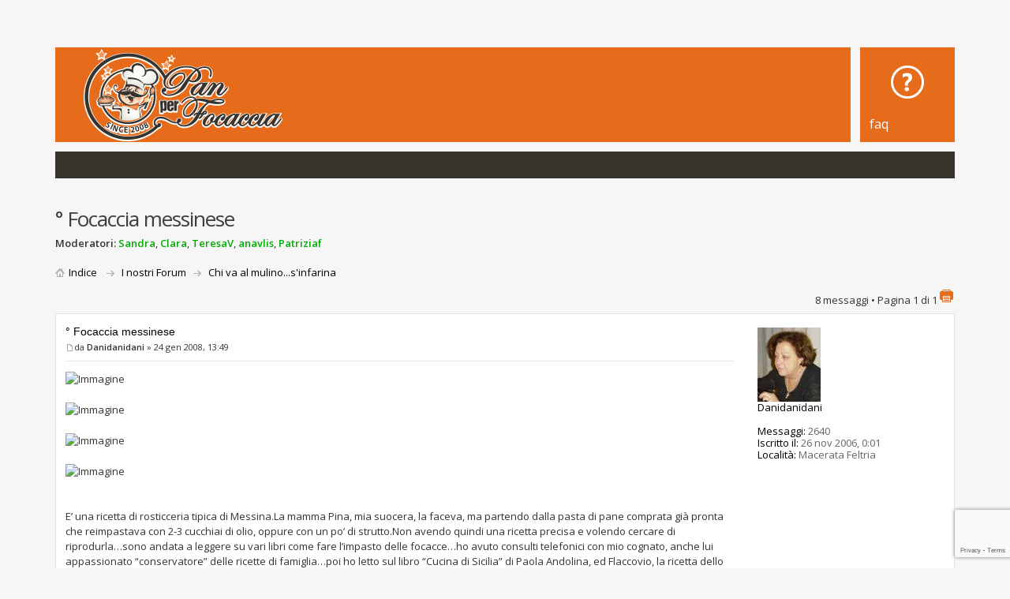

--- FILE ---
content_type: text/html; charset=UTF-8
request_url: https://www.panperfocaccia.eu/forum/focaccia-messinese-t7305.html
body_size: 19048
content:
<!DOCTYPE html>
<html lang="it">
<head>
<meta name="google-adsense-account" content="ca-pub-1341026408205020">

<script async src="https://fundingchoicesmessages.google.com/i/pub-1341026408205020?ers=1"></script>
<script>(function() {function signalGooglefcPresent() {if (!window.frames['googlefcPresent']) {if (document.body) {const iframe = document.createElement('iframe'); iframe.style = 'width: 0; height: 0; border: none; z-index: -1000; left: -1000px; top: -1000px;'; iframe.style.display = 'none'; iframe.name = 'googlefcPresent'; document.body.appendChild(iframe);} else {setTimeout(signalGooglefcPresent, 0);}}}signalGooglefcPresent();})();</script>
<script>(function(){'use strict';function aa(a){var b=0;return function(){return b<a.length?{done:!1,value:a[b++]}:{done:!0}}}var ba=typeof Object.defineProperties=="function"?Object.defineProperty:function(a,b,c){if(a==Array.prototype||a==Object.prototype)return a;a[b]=c.value;return a};
function ca(a){a=["object"==typeof globalThis&&globalThis,a,"object"==typeof window&&window,"object"==typeof self&&self,"object"==typeof global&&global];for(var b=0;b<a.length;++b){var c=a[b];if(c&&c.Math==Math)return c}throw Error("Cannot find global object");}var da=ca(this);function l(a,b){if(b)a:{var c=da;a=a.split(".");for(var d=0;d<a.length-1;d++){var e=a[d];if(!(e in c))break a;c=c[e]}a=a[a.length-1];d=c[a];b=b(d);b!=d&&b!=null&&ba(c,a,{configurable:!0,writable:!0,value:b})}}
function ea(a){return a.raw=a}function n(a){var b=typeof Symbol!="undefined"&&Symbol.iterator&&a[Symbol.iterator];if(b)return b.call(a);if(typeof a.length=="number")return{next:aa(a)};throw Error(String(a)+" is not an iterable or ArrayLike");}function fa(a){for(var b,c=[];!(b=a.next()).done;)c.push(b.value);return c}var ha=typeof Object.create=="function"?Object.create:function(a){function b(){}b.prototype=a;return new b},p;
if(typeof Object.setPrototypeOf=="function")p=Object.setPrototypeOf;else{var q;a:{var ja={a:!0},ka={};try{ka.__proto__=ja;q=ka.a;break a}catch(a){}q=!1}p=q?function(a,b){a.__proto__=b;if(a.__proto__!==b)throw new TypeError(a+" is not extensible");return a}:null}var la=p;
function t(a,b){a.prototype=ha(b.prototype);a.prototype.constructor=a;if(la)la(a,b);else for(var c in b)if(c!="prototype")if(Object.defineProperties){var d=Object.getOwnPropertyDescriptor(b,c);d&&Object.defineProperty(a,c,d)}else a[c]=b[c];a.A=b.prototype}function ma(){for(var a=Number(this),b=[],c=a;c<arguments.length;c++)b[c-a]=arguments[c];return b}l("Object.is",function(a){return a?a:function(b,c){return b===c?b!==0||1/b===1/c:b!==b&&c!==c}});
l("Array.prototype.includes",function(a){return a?a:function(b,c){var d=this;d instanceof String&&(d=String(d));var e=d.length;c=c||0;for(c<0&&(c=Math.max(c+e,0));c<e;c++){var f=d[c];if(f===b||Object.is(f,b))return!0}return!1}});
l("String.prototype.includes",function(a){return a?a:function(b,c){if(this==null)throw new TypeError("The 'this' value for String.prototype.includes must not be null or undefined");if(b instanceof RegExp)throw new TypeError("First argument to String.prototype.includes must not be a regular expression");return this.indexOf(b,c||0)!==-1}});l("Number.MAX_SAFE_INTEGER",function(){return 9007199254740991});
l("Number.isFinite",function(a){return a?a:function(b){return typeof b!=="number"?!1:!isNaN(b)&&b!==Infinity&&b!==-Infinity}});l("Number.isInteger",function(a){return a?a:function(b){return Number.isFinite(b)?b===Math.floor(b):!1}});l("Number.isSafeInteger",function(a){return a?a:function(b){return Number.isInteger(b)&&Math.abs(b)<=Number.MAX_SAFE_INTEGER}});
l("Math.trunc",function(a){return a?a:function(b){b=Number(b);if(isNaN(b)||b===Infinity||b===-Infinity||b===0)return b;var c=Math.floor(Math.abs(b));return b<0?-c:c}});/*

 Copyright The Closure Library Authors.
 SPDX-License-Identifier: Apache-2.0
*/
var u=this||self;function v(a,b){a:{var c=["CLOSURE_FLAGS"];for(var d=u,e=0;e<c.length;e++)if(d=d[c[e]],d==null){c=null;break a}c=d}a=c&&c[a];return a!=null?a:b}function w(a){return a};function na(a){u.setTimeout(function(){throw a;},0)};var oa=v(610401301,!1),pa=v(188588736,!0),qa=v(645172343,v(1,!0));var x,ra=u.navigator;x=ra?ra.userAgentData||null:null;function z(a){return oa?x?x.brands.some(function(b){return(b=b.brand)&&b.indexOf(a)!=-1}):!1:!1}function A(a){var b;a:{if(b=u.navigator)if(b=b.userAgent)break a;b=""}return b.indexOf(a)!=-1};function B(){return oa?!!x&&x.brands.length>0:!1}function C(){return B()?z("Chromium"):(A("Chrome")||A("CriOS"))&&!(B()?0:A("Edge"))||A("Silk")};var sa=B()?!1:A("Trident")||A("MSIE");!A("Android")||C();C();A("Safari")&&(C()||(B()?0:A("Coast"))||(B()?0:A("Opera"))||(B()?0:A("Edge"))||(B()?z("Microsoft Edge"):A("Edg/"))||B()&&z("Opera"));var ta={},D=null;var ua=typeof Uint8Array!=="undefined",va=!sa&&typeof btoa==="function";var wa;function E(){return typeof BigInt==="function"};var F=typeof Symbol==="function"&&typeof Symbol()==="symbol";function xa(a){return typeof Symbol==="function"&&typeof Symbol()==="symbol"?Symbol():a}var G=xa(),ya=xa("2ex");var za=F?function(a,b){a[G]|=b}:function(a,b){a.g!==void 0?a.g|=b:Object.defineProperties(a,{g:{value:b,configurable:!0,writable:!0,enumerable:!1}})},H=F?function(a){return a[G]|0}:function(a){return a.g|0},I=F?function(a){return a[G]}:function(a){return a.g},J=F?function(a,b){a[G]=b}:function(a,b){a.g!==void 0?a.g=b:Object.defineProperties(a,{g:{value:b,configurable:!0,writable:!0,enumerable:!1}})};function Aa(a,b){J(b,(a|0)&-14591)}function Ba(a,b){J(b,(a|34)&-14557)};var K={},Ca={};function Da(a){return!(!a||typeof a!=="object"||a.g!==Ca)}function Ea(a){return a!==null&&typeof a==="object"&&!Array.isArray(a)&&a.constructor===Object}function L(a,b,c){if(!Array.isArray(a)||a.length)return!1;var d=H(a);if(d&1)return!0;if(!(b&&(Array.isArray(b)?b.includes(c):b.has(c))))return!1;J(a,d|1);return!0};var M=0,N=0;function Fa(a){var b=a>>>0;M=b;N=(a-b)/4294967296>>>0}function Ga(a){if(a<0){Fa(-a);var b=n(Ha(M,N));a=b.next().value;b=b.next().value;M=a>>>0;N=b>>>0}else Fa(a)}function Ia(a,b){b>>>=0;a>>>=0;if(b<=2097151)var c=""+(4294967296*b+a);else E()?c=""+(BigInt(b)<<BigInt(32)|BigInt(a)):(c=(a>>>24|b<<8)&16777215,b=b>>16&65535,a=(a&16777215)+c*6777216+b*6710656,c+=b*8147497,b*=2,a>=1E7&&(c+=a/1E7>>>0,a%=1E7),c>=1E7&&(b+=c/1E7>>>0,c%=1E7),c=b+Ja(c)+Ja(a));return c}
function Ja(a){a=String(a);return"0000000".slice(a.length)+a}function Ha(a,b){b=~b;a?a=~a+1:b+=1;return[a,b]};var Ka=/^-?([1-9][0-9]*|0)(\.[0-9]+)?$/;var O;function La(a,b){O=b;a=new a(b);O=void 0;return a}
function P(a,b,c){a==null&&(a=O);O=void 0;if(a==null){var d=96;c?(a=[c],d|=512):a=[];b&&(d=d&-16760833|(b&1023)<<14)}else{if(!Array.isArray(a))throw Error("narr");d=H(a);if(d&2048)throw Error("farr");if(d&64)return a;d|=64;if(c&&(d|=512,c!==a[0]))throw Error("mid");a:{c=a;var e=c.length;if(e){var f=e-1;if(Ea(c[f])){d|=256;b=f-(+!!(d&512)-1);if(b>=1024)throw Error("pvtlmt");d=d&-16760833|(b&1023)<<14;break a}}if(b){b=Math.max(b,e-(+!!(d&512)-1));if(b>1024)throw Error("spvt");d=d&-16760833|(b&1023)<<
14}}}J(a,d);return a};function Ma(a){switch(typeof a){case "number":return isFinite(a)?a:String(a);case "boolean":return a?1:0;case "object":if(a)if(Array.isArray(a)){if(L(a,void 0,0))return}else if(ua&&a!=null&&a instanceof Uint8Array){if(va){for(var b="",c=0,d=a.length-10240;c<d;)b+=String.fromCharCode.apply(null,a.subarray(c,c+=10240));b+=String.fromCharCode.apply(null,c?a.subarray(c):a);a=btoa(b)}else{b===void 0&&(b=0);if(!D){D={};c="ABCDEFGHIJKLMNOPQRSTUVWXYZabcdefghijklmnopqrstuvwxyz0123456789".split("");d=["+/=",
"+/","-_=","-_.","-_"];for(var e=0;e<5;e++){var f=c.concat(d[e].split(""));ta[e]=f;for(var g=0;g<f.length;g++){var h=f[g];D[h]===void 0&&(D[h]=g)}}}b=ta[b];c=Array(Math.floor(a.length/3));d=b[64]||"";for(e=f=0;f<a.length-2;f+=3){var k=a[f],m=a[f+1];h=a[f+2];g=b[k>>2];k=b[(k&3)<<4|m>>4];m=b[(m&15)<<2|h>>6];h=b[h&63];c[e++]=g+k+m+h}g=0;h=d;switch(a.length-f){case 2:g=a[f+1],h=b[(g&15)<<2]||d;case 1:a=a[f],c[e]=b[a>>2]+b[(a&3)<<4|g>>4]+h+d}a=c.join("")}return a}}return a};function Na(a,b,c){a=Array.prototype.slice.call(a);var d=a.length,e=b&256?a[d-1]:void 0;d+=e?-1:0;for(b=b&512?1:0;b<d;b++)a[b]=c(a[b]);if(e){b=a[b]={};for(var f in e)Object.prototype.hasOwnProperty.call(e,f)&&(b[f]=c(e[f]))}return a}function Oa(a,b,c,d,e){if(a!=null){if(Array.isArray(a))a=L(a,void 0,0)?void 0:e&&H(a)&2?a:Pa(a,b,c,d!==void 0,e);else if(Ea(a)){var f={},g;for(g in a)Object.prototype.hasOwnProperty.call(a,g)&&(f[g]=Oa(a[g],b,c,d,e));a=f}else a=b(a,d);return a}}
function Pa(a,b,c,d,e){var f=d||c?H(a):0;d=d?!!(f&32):void 0;a=Array.prototype.slice.call(a);for(var g=0;g<a.length;g++)a[g]=Oa(a[g],b,c,d,e);c&&c(f,a);return a}function Qa(a){return a.s===K?a.toJSON():Ma(a)};function Ra(a,b,c){c=c===void 0?Ba:c;if(a!=null){if(ua&&a instanceof Uint8Array)return b?a:new Uint8Array(a);if(Array.isArray(a)){var d=H(a);if(d&2)return a;b&&(b=d===0||!!(d&32)&&!(d&64||!(d&16)));return b?(J(a,(d|34)&-12293),a):Pa(a,Ra,d&4?Ba:c,!0,!0)}a.s===K&&(c=a.h,d=I(c),a=d&2?a:La(a.constructor,Sa(c,d,!0)));return a}}function Sa(a,b,c){var d=c||b&2?Ba:Aa,e=!!(b&32);a=Na(a,b,function(f){return Ra(f,e,d)});za(a,32|(c?2:0));return a};function Ta(a,b){a=a.h;return Ua(a,I(a),b)}function Va(a,b,c,d){b=d+(+!!(b&512)-1);if(!(b<0||b>=a.length||b>=c))return a[b]}
function Ua(a,b,c,d){if(c===-1)return null;var e=b>>14&1023||536870912;if(c>=e){if(b&256)return a[a.length-1][c]}else{var f=a.length;if(d&&b&256&&(d=a[f-1][c],d!=null)){if(Va(a,b,e,c)&&ya!=null){var g;a=(g=wa)!=null?g:wa={};g=a[ya]||0;g>=4||(a[ya]=g+1,g=Error(),g.__closure__error__context__984382||(g.__closure__error__context__984382={}),g.__closure__error__context__984382.severity="incident",na(g))}return d}return Va(a,b,e,c)}}
function Wa(a,b,c,d,e){var f=b>>14&1023||536870912;if(c>=f||e&&!qa){var g=b;if(b&256)e=a[a.length-1];else{if(d==null)return;e=a[f+(+!!(b&512)-1)]={};g|=256}e[c]=d;c<f&&(a[c+(+!!(b&512)-1)]=void 0);g!==b&&J(a,g)}else a[c+(+!!(b&512)-1)]=d,b&256&&(a=a[a.length-1],c in a&&delete a[c])}
function Xa(a,b){var c=Ya;var d=d===void 0?!1:d;var e=a.h;var f=I(e),g=Ua(e,f,b,d);if(g!=null&&typeof g==="object"&&g.s===K)c=g;else if(Array.isArray(g)){var h=H(g),k=h;k===0&&(k|=f&32);k|=f&2;k!==h&&J(g,k);c=new c(g)}else c=void 0;c!==g&&c!=null&&Wa(e,f,b,c,d);e=c;if(e==null)return e;a=a.h;f=I(a);f&2||(g=e,c=g.h,h=I(c),g=h&2?La(g.constructor,Sa(c,h,!1)):g,g!==e&&(e=g,Wa(a,f,b,e,d)));return e}function Za(a,b){a=Ta(a,b);return a==null||typeof a==="string"?a:void 0}
function $a(a,b){var c=c===void 0?0:c;a=Ta(a,b);if(a!=null)if(b=typeof a,b==="number"?Number.isFinite(a):b!=="string"?0:Ka.test(a))if(typeof a==="number"){if(a=Math.trunc(a),!Number.isSafeInteger(a)){Ga(a);b=M;var d=N;if(a=d&2147483648)b=~b+1>>>0,d=~d>>>0,b==0&&(d=d+1>>>0);b=d*4294967296+(b>>>0);a=a?-b:b}}else if(b=Math.trunc(Number(a)),Number.isSafeInteger(b))a=String(b);else{if(b=a.indexOf("."),b!==-1&&(a=a.substring(0,b)),!(a[0]==="-"?a.length<20||a.length===20&&Number(a.substring(0,7))>-922337:
a.length<19||a.length===19&&Number(a.substring(0,6))<922337)){if(a.length<16)Ga(Number(a));else if(E())a=BigInt(a),M=Number(a&BigInt(4294967295))>>>0,N=Number(a>>BigInt(32)&BigInt(4294967295));else{b=+(a[0]==="-");N=M=0;d=a.length;for(var e=b,f=(d-b)%6+b;f<=d;e=f,f+=6)e=Number(a.slice(e,f)),N*=1E6,M=M*1E6+e,M>=4294967296&&(N+=Math.trunc(M/4294967296),N>>>=0,M>>>=0);b&&(b=n(Ha(M,N)),a=b.next().value,b=b.next().value,M=a,N=b)}a=M;b=N;b&2147483648?E()?a=""+(BigInt(b|0)<<BigInt(32)|BigInt(a>>>0)):(b=
n(Ha(a,b)),a=b.next().value,b=b.next().value,a="-"+Ia(a,b)):a=Ia(a,b)}}else a=void 0;return a!=null?a:c}function R(a,b){var c=c===void 0?"":c;a=Za(a,b);return a!=null?a:c};var S;function T(a,b,c){this.h=P(a,b,c)}T.prototype.toJSON=function(){return ab(this)};T.prototype.s=K;T.prototype.toString=function(){try{return S=!0,ab(this).toString()}finally{S=!1}};
function ab(a){var b=S?a.h:Pa(a.h,Qa,void 0,void 0,!1);var c=!S;var d=pa?void 0:a.constructor.v;var e=I(c?a.h:b);if(a=b.length){var f=b[a-1],g=Ea(f);g?a--:f=void 0;e=+!!(e&512)-1;var h=b;if(g){b:{var k=f;var m={};g=!1;if(k)for(var r in k)if(Object.prototype.hasOwnProperty.call(k,r))if(isNaN(+r))m[r]=k[r];else{var y=k[r];Array.isArray(y)&&(L(y,d,+r)||Da(y)&&y.size===0)&&(y=null);y==null&&(g=!0);y!=null&&(m[r]=y)}if(g){for(var Q in m)break b;m=null}else m=k}k=m==null?f!=null:m!==f}for(var ia;a>0;a--){Q=
a-1;r=h[Q];Q-=e;if(!(r==null||L(r,d,Q)||Da(r)&&r.size===0))break;ia=!0}if(h!==b||k||ia){if(!c)h=Array.prototype.slice.call(h,0,a);else if(ia||k||m)h.length=a;m&&h.push(m)}b=h}return b};function bb(a){return function(b){if(b==null||b=="")b=new a;else{b=JSON.parse(b);if(!Array.isArray(b))throw Error("dnarr");za(b,32);b=La(a,b)}return b}};function cb(a){this.h=P(a)}t(cb,T);var db=bb(cb);var U;function V(a){this.g=a}V.prototype.toString=function(){return this.g+""};var eb={};function fb(a){if(U===void 0){var b=null;var c=u.trustedTypes;if(c&&c.createPolicy){try{b=c.createPolicy("goog#html",{createHTML:w,createScript:w,createScriptURL:w})}catch(d){u.console&&u.console.error(d.message)}U=b}else U=b}a=(b=U)?b.createScriptURL(a):a;return new V(a,eb)};/*

 SPDX-License-Identifier: Apache-2.0
*/
function gb(a){var b=ma.apply(1,arguments);if(b.length===0)return fb(a[0]);for(var c=a[0],d=0;d<b.length;d++)c+=encodeURIComponent(b[d])+a[d+1];return fb(c)};function hb(a,b){a.src=b instanceof V&&b.constructor===V?b.g:"type_error:TrustedResourceUrl";var c,d;(c=(b=(d=(c=(a.ownerDocument&&a.ownerDocument.defaultView||window).document).querySelector)==null?void 0:d.call(c,"script[nonce]"))?b.nonce||b.getAttribute("nonce")||"":"")&&a.setAttribute("nonce",c)};function ib(){return Math.floor(Math.random()*2147483648).toString(36)+Math.abs(Math.floor(Math.random()*2147483648)^Date.now()).toString(36)};function jb(a,b){b=String(b);a.contentType==="application/xhtml+xml"&&(b=b.toLowerCase());return a.createElement(b)}function kb(a){this.g=a||u.document||document};function lb(a){a=a===void 0?document:a;return a.createElement("script")};function mb(a,b,c,d,e,f){try{var g=a.g,h=lb(g);h.async=!0;hb(h,b);g.head.appendChild(h);h.addEventListener("load",function(){e();d&&g.head.removeChild(h)});h.addEventListener("error",function(){c>0?mb(a,b,c-1,d,e,f):(d&&g.head.removeChild(h),f())})}catch(k){f()}};var nb=u.atob("aHR0cHM6Ly93d3cuZ3N0YXRpYy5jb20vaW1hZ2VzL2ljb25zL21hdGVyaWFsL3N5c3RlbS8xeC93YXJuaW5nX2FtYmVyXzI0ZHAucG5n"),ob=u.atob("WW91IGFyZSBzZWVpbmcgdGhpcyBtZXNzYWdlIGJlY2F1c2UgYWQgb3Igc2NyaXB0IGJsb2NraW5nIHNvZnR3YXJlIGlzIGludGVyZmVyaW5nIHdpdGggdGhpcyBwYWdlLg=="),pb=u.atob("RGlzYWJsZSBhbnkgYWQgb3Igc2NyaXB0IGJsb2NraW5nIHNvZnR3YXJlLCB0aGVuIHJlbG9hZCB0aGlzIHBhZ2Uu");function qb(a,b,c){this.i=a;this.u=b;this.o=c;this.g=null;this.j=[];this.m=!1;this.l=new kb(this.i)}
function rb(a){if(a.i.body&&!a.m){var b=function(){sb(a);u.setTimeout(function(){tb(a,3)},50)};mb(a.l,a.u,2,!0,function(){u[a.o]||b()},b);a.m=!0}}
function sb(a){for(var b=W(1,5),c=0;c<b;c++){var d=X(a);a.i.body.appendChild(d);a.j.push(d)}b=X(a);b.style.bottom="0";b.style.left="0";b.style.position="fixed";b.style.width=W(100,110).toString()+"%";b.style.zIndex=W(2147483544,2147483644).toString();b.style.backgroundColor=ub(249,259,242,252,219,229);b.style.boxShadow="0 0 12px #888";b.style.color=ub(0,10,0,10,0,10);b.style.display="flex";b.style.justifyContent="center";b.style.fontFamily="Roboto, Arial";c=X(a);c.style.width=W(80,85).toString()+
"%";c.style.maxWidth=W(750,775).toString()+"px";c.style.margin="24px";c.style.display="flex";c.style.alignItems="flex-start";c.style.justifyContent="center";d=jb(a.l.g,"IMG");d.className=ib();d.src=nb;d.alt="Warning icon";d.style.height="24px";d.style.width="24px";d.style.paddingRight="16px";var e=X(a),f=X(a);f.style.fontWeight="bold";f.textContent=ob;var g=X(a);g.textContent=pb;Y(a,e,f);Y(a,e,g);Y(a,c,d);Y(a,c,e);Y(a,b,c);a.g=b;a.i.body.appendChild(a.g);b=W(1,5);for(c=0;c<b;c++)d=X(a),a.i.body.appendChild(d),
a.j.push(d)}function Y(a,b,c){for(var d=W(1,5),e=0;e<d;e++){var f=X(a);b.appendChild(f)}b.appendChild(c);c=W(1,5);for(d=0;d<c;d++)e=X(a),b.appendChild(e)}function W(a,b){return Math.floor(a+Math.random()*(b-a))}function ub(a,b,c,d,e,f){return"rgb("+W(Math.max(a,0),Math.min(b,255)).toString()+","+W(Math.max(c,0),Math.min(d,255)).toString()+","+W(Math.max(e,0),Math.min(f,255)).toString()+")"}function X(a){a=jb(a.l.g,"DIV");a.className=ib();return a}
function tb(a,b){b<=0||a.g!=null&&a.g.offsetHeight!==0&&a.g.offsetWidth!==0||(vb(a),sb(a),u.setTimeout(function(){tb(a,b-1)},50))}function vb(a){for(var b=n(a.j),c=b.next();!c.done;c=b.next())(c=c.value)&&c.parentNode&&c.parentNode.removeChild(c);a.j=[];(b=a.g)&&b.parentNode&&b.parentNode.removeChild(b);a.g=null};function wb(a,b,c,d,e){function f(k){document.body?g(document.body):k>0?u.setTimeout(function(){f(k-1)},e):b()}function g(k){k.appendChild(h);u.setTimeout(function(){h?(h.offsetHeight!==0&&h.offsetWidth!==0?b():a(),h.parentNode&&h.parentNode.removeChild(h)):a()},d)}var h=xb(c);f(3)}function xb(a){var b=document.createElement("div");b.className=a;b.style.width="1px";b.style.height="1px";b.style.position="absolute";b.style.left="-10000px";b.style.top="-10000px";b.style.zIndex="-10000";return b};function Ya(a){this.h=P(a)}t(Ya,T);function yb(a){this.h=P(a)}t(yb,T);var zb=bb(yb);function Ab(a){if(!a)return null;a=Za(a,4);var b;a===null||a===void 0?b=null:b=fb(a);return b};var Bb=ea([""]),Cb=ea([""]);function Db(a,b){this.m=a;this.o=new kb(a.document);this.g=b;this.j=R(this.g,1);this.u=Ab(Xa(this.g,2))||gb(Bb);this.i=!1;b=Ab(Xa(this.g,13))||gb(Cb);this.l=new qb(a.document,b,R(this.g,12))}Db.prototype.start=function(){Eb(this)};
function Eb(a){Fb(a);mb(a.o,a.u,3,!1,function(){a:{var b=a.j;var c=u.btoa(b);if(c=u[c]){try{var d=db(u.atob(c))}catch(e){b=!1;break a}b=b===Za(d,1)}else b=!1}b?Z(a,R(a.g,14)):(Z(a,R(a.g,8)),rb(a.l))},function(){wb(function(){Z(a,R(a.g,7));rb(a.l)},function(){return Z(a,R(a.g,6))},R(a.g,9),$a(a.g,10),$a(a.g,11))})}function Z(a,b){a.i||(a.i=!0,a=new a.m.XMLHttpRequest,a.open("GET",b,!0),a.send())}function Fb(a){var b=u.btoa(a.j);a.m[b]&&Z(a,R(a.g,5))};(function(a,b){u[a]=function(){var c=ma.apply(0,arguments);u[a]=function(){};b.call.apply(b,[null].concat(c instanceof Array?c:fa(n(c))))}})("__h82AlnkH6D91__",function(a){typeof window.atob==="function"&&(new Db(window,zb(window.atob(a)))).start()});}).call(this);

window.__h82AlnkH6D91__("[base64]/[base64]/[base64]/[base64]");</script>
<script src="https://www.google.com/recaptcha/api.js?render=6Lcy0v4qAAAAAJrwRzo9AkoIN_1gQ0mLBZFVZ682"></script>
<meta http-equiv="content-type" content="text/html; charset=UTF-8" />
<title>° Focaccia messinese : Chi va al mulino...s'infarina</title>

<link rel="canonical" href="https://www.panperfocaccia.eu/forum/focaccia-messinese-t7305.html" />

<meta property="fb:admins" content="644008100" />
<meta name="p:domain_verify" content="b1ab32de9d7954f3c5c87d9c7af78697"/>
<!-- <meta http-equiv="content-style-type" content="text/css" />
<meta http-equiv="content-language" content="it" />
<meta http-equiv="imagetoolbar" content="no" /> -->
<meta name="Olihargon-website-validator" content="e6c1f5e6-cfb0-4d0a-8814-b28891034359"/>
<meta name="yandex-verification" content="9b2e7725f8f8d32e" />
<meta name="content-language" content="it" />
<meta name="title" content="° Focaccia messinese : Chi va al mulino...s'infarina" />
<meta name="description" content=" E’ una ricetta di rosticceria tipica di Messina.La mamma Pina, mia suocera, la faceva, ma partendo dalla pasta di pane comprata già pronta che reimpastava con 2-3 cucchiai di olio, oppure con un po’ di strutto.Non avendo quindi una ricetta ..." />
<meta name="keywords" content="forno, farina, lievito, pasta, focaccia, l’impasto, imageshack, ricetta, volta, dadini" />
<meta name="category" content="general" />
<meta name="robots" content="index,follow" />
<meta name="distribution" content="global" />
<meta name="resource-type" content="document" />
<meta name="copyright" content="Pan per focaccia" />

<meta name="viewport" content="width=device-width, initial-scale=1">


<link rel="alternate" type="application/atom+xml" title="Feed - Pan per focaccia" href="https://www.panperfocaccia.eu/forum/feed.php" /><link rel="alternate" type="application/atom+xml" title="Feed - News" href="https://www.panperfocaccia.eu/forum/feed.php?mode=news" /><link rel="alternate" type="application/atom+xml" title="Feed - Tutti i forum" href="https://www.panperfocaccia.eu/forum/feed.php?mode=forums" /><link rel="alternate" type="application/atom+xml" title="Feed - Nuovi argomenti" href="https://www.panperfocaccia.eu/forum/feed.php?mode=topics" /><link rel="alternate" type="application/atom+xml" title="Feed - Argomenti attivi" href="https://www.panperfocaccia.eu/forum/feed.php?mode=topics_active" /><link rel="alternate" type="application/atom+xml" title="Feed - Forum - Chi va al mulino...s'infarina" href="https://www.panperfocaccia.eu/forum/feed.php?f=12" /><link rel="alternate" type="application/atom+xml" title="Feed - Argomento - ° Focaccia messinese" href="https://www.panperfocaccia.eu/forum/feed.php?f=12&amp;t=7305" />

<!--
	phpBB style name: Metro Orange v.1.0.5
	Based on style:   prosilver (this is the default phpBB3 style)
	Original author:  Tom Beddard ( http://www.subBlue.com/ )
	Modified by: PixelGoose Studio
-->
<!-- Google Tag Manager -->
<script>(function(w,d,s,l,i){w[l]=w[l]||[];w[l].push({'gtm.start':
new Date().getTime(),event:'gtm.js'});var f=d.getElementsByTagName(s)[0],
j=d.createElement(s),dl=l!='dataLayer'?'&l='+l:'';j.async=true;j.src=
'https://www.googletagmanager.com/gtm.js?id='+i+dl;f.parentNode.insertBefore(j,f);
})(window,document,'script','dataLayer','GTM-NXMHMBL');</script>
<!-- End Google Tag Manager --><!-- Global Site Tag (gtag.js) - Google Analytics -->
<script async src="https://www.googletagmanager.com/gtag/js?id=UA-5642490-1"></script>
<script>
  window.dataLayer = window.dataLayer || [];
  function gtag(){dataLayer.push(arguments)};
  gtag('js', new Date());

  gtag('config', 'UA-5642490-1');
</script>
<!-- Piwik -->
<script>
  var _paq = _paq || [];
  
    _paq.push(['setUserId', 'Bot']);
  
  _paq.push(['trackPageView']);
  _paq.push(['enableLinkTracking']);
  (function() {
    var u="//panperfocaccia.eu/piwik/";
    _paq.push(['setTrackerUrl', u + 'piwik.php']);
    _paq.push(['setSiteId', 1]);
    var d = document, g = d.createElement('script'), s = d.getElementsByTagName('script')[0];
    g.async = true; g.defer = true; g.src = u + 'piwik.js'; s.parentNode.insertBefore(g, s);
  })();
</script>
<!-- End Piwik Code -->
<script>
// <![CDATA[
	var jump_page = 'Inserisci il numero della pagina alla quale vuoi andare.:';
	var on_page = '1';
	var per_page = '';
	var base_url = '';
	var style_cookie = 'phpBBstyle';
	var style_cookie_settings = '; path=/; domain=.panperfocaccia.eu; secure';
	var onload_functions = new Array();
	var onunload_functions = new Array();

	

	/**
	* Find a member
	*/
	function find_username(url)
	{
		popup(url, 760, 570, '_usersearch');
		return false;
	}

	/**
	* New function for handling multiple calls to window.onload and window.unload by pentapenguin
	*/
	window.onload = function()
	{
		for (var i = 0; i < onload_functions.length; i++)
		{
			eval(onload_functions[i]);
		}
	};

	window.onunload = function()
	{
		for (var i = 0; i < onunload_functions.length; i++)
		{
			eval(onunload_functions[i]);
		}
	};

// ]]>
</script>
<script src="https://www.panperfocaccia.eu/forum/styles/metro_mod_orange/template/styleswitcher.js"></script>
<script src="https://www.panperfocaccia.eu/forum/styles/metro_mod_orange/template/forum_fn.js"></script>
<script src="https://www.panperfocaccia.eu/forum/styles/metro_mod_orange/template/editor.js"></script>

<link href="https://www.panperfocaccia.eu/forum/styles/metro_mod_orange/theme/print.css" rel="stylesheet" type="text/css" media="print" title="printonly" />
<link href="https://www.panperfocaccia.eu/forum/style.php?id=4&amp;lang=it" rel="stylesheet" type="text/css" media="screen" />

<link href="https://www.panperfocaccia.eu/forum/styles/metro_mod_orange/theme/normal.css" rel="stylesheet" type="text/css" title="A" />
<link href="https://www.panperfocaccia.eu/forum/styles/metro_mod_orange/theme/medium.css" rel="alternate stylesheet" type="text/css" title="A+" />
<link href="https://www.panperfocaccia.eu/forum/styles/metro_mod_orange/theme/large.css" rel="alternate stylesheet" type="text/css" title="A++" />



<script src="//ajax.googleapis.com/ajax/libs/jquery/1.6.4/jquery.min.js"></script>

<script>
	$(document).ready(function() {
		$(".toggleMenuButton").click(function () {
			$(".tabs").slideToggle("fast");
			$(".toggleMenuButton").toggleClass("active");
		})

		$(window).resize(function() {
		    //small-screen
		    if (window.innerWidth < 767) {
		        $(".tabs").css('display', '');
			    $('.toggleMenuButton').removeClass('active');
		    }
		        //end small-screen
		}) .resize(); // trigger resize event

	});
</script>

<!--[if lte IE 8]><script src="https://www.panperfocaccia.eu/forum/styles/metro_mod_orange/template/respond.min.js"></script><![endif]-->

<!-- Google Web Fonts -->
<link href='//fonts.googleapis.com/css?family=Open+Sans:300,400,600&subset=latin,cyrillic' rel='stylesheet' type='text/css'>

<script>

	function countAdClick(id)
	{
	   loadXMLDoc('?a=' + id);
	}

	function countAdView(id)
	{
	   loadXMLDoc('?a=' + id);
	}

	function loadXMLDoc(url) {
	   req = false;
	   if(window.XMLHttpRequest) {
	      try {
	         req = new XMLHttpRequest();
	      } catch(e) {
	         req = false;
	      }
	   } else if(window.ActiveXObject) {
	      try {
	         req = new ActiveXObject("Msxml2.XMLHTTP");
	      } catch(e) {
	         try {
	            req = new ActiveXObject("Microsoft.XMLHTTP");
	         } catch(e) {
	            req = false;
	         }
	      }
	   }
	   if(req) {
	      req.open("GET", url, true);
	      req.send(null);
	   }
	}
</script><!-- Open Graph + Twitter Card Meta Tags -->
<style>
.register_link_signup {
    position: absolute;
    left: -9999px;
    visibility: hidden;
    display: none;
}
</style>
</head>

<body id="phpbb" class="section-viewtopic ltr">
<!-- Google Tag Manager (noscript) -->
<noscript><iframe src="https://www.googletagmanager.com/ns.html?id=GTM-NXMHMBL"
height="0" width="0" style="display:none;visibility:hidden"></iframe></noscript>
<!-- End Google Tag Manager (noscript) -->
<noscript>
    <img src="//panperfocaccia.eu/piwik/piwik.php?idsite=1" style="border:0;" alt="" />
	<a href="http://www.panperfocaccia.eu/forum/register.php" class="register_link_signup">Register Here</a>
    <a href="https://www.panperfocaccia.eu/forum/register.php" class="register_link_signup">Register Here</a>
</noscript>

<div id="wrap">
	<a id="top" name="top" accesskey="t"></a>
	<div id="page-header">
		
    	<div id="above-headerbar">
			
        </div>
        
        <div id="header">
        	<a href="https://www.panperfocaccia.eu/forum/" id="logo" title="Indice"><img src="https://www.panperfocaccia.eu/forum/styles/metro_mod_orange/imageset/site_logo.png" width="300" height="100" alt="" title="" /></a>

<div class="tabs-outer">
            	<a href="javascript:void(0);" title="Menu" class="toggleMenuButton"></a>
            	<ul class="tabs">
            		<li id="faq-link"><a href="https://www.panperfocaccia.eu/forum/faq.php" title="FAQ (Domande Frequenti)"><span>FAQ</span></a></li>
            		<!-- Add tabs below -->
                  
            	</ul>
            </div>

        </div>
        <div id="subheader-menu">
            
        </div>
        


	</div>

	<a name="start_here"></a>


	<div id="page-body">
		

<h2>° Focaccia messinese</h2>
<!-- NOTE: remove the style="display: none" when you want to have the forum description on the topic body --><div style="display: none !important;">Pane e Lievitati - Il club dei Panificatori<br /></div>
<p>
	<strong>Moderatori:</strong> <span style="color: #00AA00;" class="username-coloured">Sandra</span>, <span style="color: #00AA00;" class="username-coloured">Clara</span>, <span style="color: #00AA00;" class="username-coloured">TeresaV</span>, <span style="color: #00AA00;" class="username-coloured">anavlis</span>, <span style="color: #00AA00;" class="username-coloured">Patriziaf</span>
</p>


<div id="page-body-inner" class="no-sidebar">

	<div id="breadcrumbs" >
    	<a class="icon-home" href="https://www.panperfocaccia.eu/forum/" accesskey="h">Indice</a> &nbsp;<img class="navbit-arrow" src="https://www.panperfocaccia.eu/forum/styles/metro_mod_orange/theme/images/navbit-arrow-right.png" alt="" />&nbsp;<a href="https://www.panperfocaccia.eu/forum/nostri-forum-f17.html">I nostri Forum</a>&nbsp;<img class="navbit-arrow" src="https://www.panperfocaccia.eu/forum/styles/metro_mod_orange/theme/images/navbit-arrow-right.png" alt="" />&nbsp;<a href="https://www.panperfocaccia.eu/forum/ricette-pane-lievitati-f12.html">Chi va al mulino...s'infarina</a>
	</div>
	<ul class="thread-icons">
		<li class="rightside"><a href="https://www.panperfocaccia.eu/forum/viewtopic.php?f=12&amp;t=7305&amp;start=0&amp;view=print" title="Stampa pagina" accesskey="p" class="print">Stampa pagina</a></li>
	</ul>
	
<div class="topic-actions">
	
	<div class="buttons">
	
	</div>

	
		<div class="pagination">
			8 messaggi
			 &bull; Pagina <strong>1</strong> di <strong>1</strong>
		</div>
	

</div>
<div class="clear"></div>


	<span itemscope itemtype="https://schema.org/Article">
	
	<div id="p74493" class="post bg2" itemscope itemtype="https://schema.org/Comment">
		

		<div class="postbody">
			

			<h3 itemprop="name" class="first"><a href="#p74493">° Focaccia messinese</a></h3>
			<p class="author"><img src="https://www.panperfocaccia.eu/forum/styles/metro_mod_orange/imageset/icon_post_target.png" width="11" height="9" alt="Messaggio" title="Messaggio" />da <strong itemprop="author" itemscope itemtype="https://schema.org/Person"><span itemprop="name">Danidanidani</span></strong> &raquo; <time itemprop="datePublished" datetime="2008-01-24T12:49:15+00:00">24 gen 2008, 13:49</time></p>

			

			<div class="content" itemprop="text"><img src="http://img66.imageshack.us/img66/696/sendbinaryfocape1.jpg" alt="Immagine" /><br /><br /><img src="http://img66.imageshack.us/img66/4136/foca1qk1.jpg" alt="Immagine" /><br /><br /><img src="http://img254.imageshack.us/img254/1677/sendbinaryfocaqd4.jpg" alt="Immagine" /><br /><br /><img src="http://img254.imageshack.us/img254/5442/sendbinaryfoca2ye0.jpg" alt="Immagine" /><br /><br /><br />E’ una ricetta di rosticceria tipica di Messina.La mamma Pina, mia suocera, la faceva, ma partendo dalla pasta di pane comprata già pronta che reimpastava con 2-3 cucchiai di olio, oppure con un po’ di strutto.Non avendo quindi una ricetta precisa e volendo cercare di riprodurla…sono andata a leggere su vari libri come fare l’impasto delle focacce…ho avuto consulti telefonici con mio cognato, anche lui appassionato “conservatore” delle ricette di famiglia…poi ho letto sul libro “Cucina di Sicilia” di Paola Andolina, ed Flaccovio, la ricetta dello sfincione palermitano, che, nei miei ricordi, aveva una pasta soffice e nello stesso tempo croccante almeno sui bordi, simile alla focaccia di Messina.Però, nella ricetta metteva 20 gr. di lievito di birra per 500 gr. di farina…allora, memore di tanti consigli dati da voi esperti sulle dosi di lievito, partendo da quella letta, ho fatto a modo mio..ho usato:<br />250 gr di farina 00<br />250 gr. di farina di semola<br />50 gr di strutto<br />10 gr di lievito di birra<br />sale, 1 cucchiaino<br />zucchero, mezzo cucchiaio da minestra (iniziativa mia)<br />acqua tiepida 300 cc (forse un poco di più)<br /><br />Ora non chiedetemi perché ho usato anche la farina di semola, perché non lo so…forse perché nel pane del sud si adopera….<br />Molto perplessa a dire il vero, ho mescolato le due farine, ho sciolto il lievito in poca acqua e nella farina messa a fontana, ho aggiunto il lievito, lo strutto, il sale e lo zucchero.Ho impastato aggiungendo l’acqua tiepida, fino ad ottenere un impasto morbido…in realtà ho aggiunto qualche spruzzata di farina, dato che mi sembrava troppo appiccicoso.Alla fine ho messo l’impasto in una ciotola della tupperware, l’ho chiusa col suo coperchio e l’ho messo a lievitare nel forno spento, ma con la luce accesa.Dopo due ore e mezza circa, non ho resistito e sono andata a vedere se l’impasto cresceva:l’impasto lievitava e aveva fatto saltare via il coperchio del contenitore… <img src="https://www.panperfocaccia.eu/forum/images/smilies/993.gif" alt=":aiuto:" title="aiuto" />  <img src="https://www.panperfocaccia.eu/forum/images/smilies/993.gif" alt=":aiuto:" title="aiuto" /> <img src="https://www.panperfocaccia.eu/forum/images/smilies/258.gif" alt=":-::!" title="smiles" />  <img src="https://www.panperfocaccia.eu/forum/images/smilies/258.gif" alt=":-::!" title="smiles" />  mi è venuta l’ansia, perché stava per traboccare e allora ho messo la prima ciotola in una seconda più grande, ho sigillato il tutto con la pellicola ed ho messo le doppie ciotole in una busta di plastica e di nuovo in forno..ho aspettato ancora un po’ e, visto che non cresceva più, l’ho rivoltato sul tavolo e l’ho sgonfiato leggermente, l'ho piegato a metà, e poi ancora a metà.Poi l’ho steso nella teglia del forno foderata con cartaforno, a circa mezzo cm. di altezza…coperto con un canovaccio, l’ho rimesso nel forno con la luce accesa per una seconda lievitazione.Mi è venuta l’ansia…ogni dieci minuti andavo a guardare se cresceva…un’odissea! <img src="https://www.panperfocaccia.eu/forum/images/smilies/icon_eek.gif" alt=":shock:" title="Shocked" />  <img src="https://www.panperfocaccia.eu/forum/images/smilies/icon_eek.gif" alt=":shock:" title="Shocked" /> <br />Dopo un’ora non ne potevo più…l’impasto era ben cresciuto e sono passata al condimento, che in pratica è quello dei pidoni messinesi che ho messo qualche giorno fa…e cioè.<br />Scarola lavata e asciugata BENE, condita con sale e pochissimo olio evo<br />Caciocavallo a dadini (potete usare anche l’auricchio piccante)<br />Acciughe sotto sale dissalate<br />Pomodorini a fette<br /><br />Sulla pasta nella teglia mettete pezzetti di acciuga, facendo delle fossette, ricoprite il tutto con i dadini di caciocavallo o di auricchio;mettete sopra la scarola e quindi le fettine di pomodorini.Cospargete con altro sale, pepe e olio evo.Mettete in forno a 200 gradi per 35-40 minuti.<br /><br />Commenti e autocritica:<br />La pasta era praticamente venuta come volevo, cioè alta e soffice.Aveva fatto una bella crosticina inferiore e sui bordi, ma la prossima volta cuocerò 5 minuti di meno.<br />L’errore mio fondamentale è stato quello di usare il mio ultimo pezzo di caciocavallo che era ormai alquanto stagionato e che non si è squagliato come avrebbe dovuto, in cottura:la prossima volta userò un auricchio semipiccante non stagionato e forse farò una contaminazione con le Marche mettendo anche dei dadini di casciotta di Urbino.<br />Sempre la prossima volta metterò un maggiore quantitativo di acciughe e di scarola!<br />Comunque, nonostante tutto il sapore e la consistenza erano buonissimi e per essere stata la prima focaccia della mia vita, sono soddisfatta!<br /><br />P.S. Ho letto della focaccia della Sandra e mi è venuto da ridere per la similitudine delle disavventure con questa “bestiaccia” di pasta lievitata! Un vero “monstre”…..<br /> <img src="https://www.panperfocaccia.eu/forum/images/smilies/icon_lol.gif" alt=":lol:" title="Laughing" />  <img src="https://www.panperfocaccia.eu/forum/images/smilies/icon_lol.gif" alt=":lol:" title="Laughing" />  <img src="https://www.panperfocaccia.eu/forum/images/smilies/icon_lol.gif" alt=":lol:" title="Laughing" />  <img src="https://www.panperfocaccia.eu/forum/images/smilies/icon_lol.gif" alt=":lol:" title="Laughing" />  <img src="https://www.panperfocaccia.eu/forum/images/smilies/icon_lol.gif" alt=":lol:" title="Laughing" />  <img src="https://www.panperfocaccia.eu/forum/images/smilies/icon_lol.gif" alt=":lol:" title="Laughing" />   <img src="https://www.panperfocaccia.eu/forum/images/smilies/5.gif" alt="*smk*" title="Bacio felice" />  <img src="https://www.panperfocaccia.eu/forum/images/smilies/5.gif" alt="*smk*" title="Bacio felice" /></div>

			<div id="sig74493" class="signature">Daniela Del Castillo<br />le mie foto qui:<br /><!-- m --><a class="postlink" href="http://www.flickr.com/photos/8594434@N08/?saved=1">http://www.flickr.com/photos/8594434@N08/?saved=1</a><!-- m --><br /><img src="http://img17.imageshack.us/img17/9593/3jaj.jpg" alt="Immagine" /></div>
		</div>

		
			<dl class="postprofile" id="profile74493" itemscope itemtype="https://schema.org/Person">
			<dt>
				<img src="./download/file.php?avatar=62_1423199065.jpg" width="80" height="94" alt="Avatar utente" /><br />
				<strong itemprop="name">Danidanidani</strong>
			</dt>

			

			<dd>&nbsp;</dd>

			<dd><strong>Messaggi:</strong> 2640</dd><dd><strong>Iscritto il:</strong> 26 nov 2006, 0:01</dd><dd><strong>Località:</strong> Macerata Feltria</dd>
		</dl>
		

		<div class="back2top"><a href="#wrap" class="top" title="Top">Top</a></div>
	</div>
	<hr class="divider" />

	
	</span>

	<span itemscope itemtype="https://schema.org/Article">
	
	<div id="p74498" class="post bg1" itemscope itemtype="https://schema.org/Comment">
		

		<div class="postbody">
			

			<h3 itemprop="name" ><a href="#p74498">Re: Focaccia messinese</a></h3>
			<p class="author"><img src="https://www.panperfocaccia.eu/forum/styles/metro_mod_orange/imageset/icon_post_target.png" width="11" height="9" alt="Messaggio" title="Messaggio" />da <strong itemprop="author" itemscope itemtype="https://schema.org/Person"><span itemprop="name"><span style="color: #00AA00;" class="username-coloured">Sandra</span></span></strong> &raquo; <time itemprop="datePublished" datetime="2008-01-24T13:12:28+00:00">24 gen 2008, 14:12</time></p>

			

			<div class="content" itemprop="text">Daniela:Alla fine ho messo l’impasto in una ciotola della tupperware, l’ho chiusa col suo coperchio e l’ho messo a lievitare nel forno spento, ma con la luce accesa.Dopo due ore e mezza circa, non ho resistito e sono andata a vedere se l’impasto cresceva:l’impasto lievitava e aveva fatto saltare via il coperchio del contenitore…     mi è venuta l’ansia, perché stava per traboccare ..............................<br /><br />Prima o poi faremo scoppiare case , forni ecc.....<strong>Siamo troppo brave Daniela!!!Complimenti!!!!</strong></div>

			<div id="sig74498" class="signature">E quando ne ho voglia faccio anche qualche foto:<br /><!-- m --><a class="postlink" href="http://www.flickr.com/photos/43807393@N00/">http://www.flickr.com/photos/43807393@N00/</a><!-- m --></div>
		</div>

		
			<dl class="postprofile" id="profile74498" itemscope itemtype="https://schema.org/Person">
			<dt>
				<img src="./download/file.php?avatar=19_1409566572.jpg" width="80" height="60" alt="Avatar utente" /><br />
				<strong itemprop="name"><span style="color: #00AA00;" class="username-coloured">Sandra</span></strong>
			</dt>

			<dd><strong>MODERATORE</strong></dd>

			<dd>&nbsp;</dd>

			<dd><strong>Messaggi:</strong> 7686</dd><dd><strong>Iscritto il:</strong> 25 nov 2006, 15:56</dd><dd><strong>Località:</strong> vence(francia)</dd>
		</dl>
		

		<div class="back2top"><a href="#wrap" class="top" title="Top">Top</a></div>
	</div>
	<hr class="divider" />

	
	</span>

	<span itemscope itemtype="https://schema.org/Article">
	
	<div id="p74500" class="post bg2" itemscope itemtype="https://schema.org/Comment">
		

		<div class="postbody">
			

			<h3 itemprop="name" ><a href="#p74500">Re: Focaccia messinese</a></h3>
			<p class="author"><img src="https://www.panperfocaccia.eu/forum/styles/metro_mod_orange/imageset/icon_post_target.png" width="11" height="9" alt="Messaggio" title="Messaggio" />da <strong itemprop="author" itemscope itemtype="https://schema.org/Person"><span itemprop="name">Maria Francesca</span></strong> &raquo; <time itemprop="datePublished" datetime="2008-01-24T13:33:33+00:00">24 gen 2008, 14:33</time></p>

			

			<div class="content" itemprop="text">Questa, è proprio il tipo di facaccia che mi piace!!! <img src="https://www.panperfocaccia.eu/forum/images/smilies/100.gif" alt=":cin cin:" title="cincin" /></div>

			<div id="sig74500" class="signature">Maria Francesca</div>
		</div>

		
			<dl class="postprofile" id="profile74500" itemscope itemtype="https://schema.org/Person">
			<dt>
				<img src="./download/file.php?avatar=61_1223580044.jpg" width="100" height="100" alt="Avatar utente" /><br />
				<strong itemprop="name">Maria Francesca</strong>
			</dt>

			

			<dd>&nbsp;</dd>

			<dd><strong>Messaggi:</strong> 154</dd><dd><strong>Iscritto il:</strong> 25 nov 2006, 23:54</dd><dd><strong>Località:</strong> Pizzo</dd>
		</dl>
		

		<div class="back2top"><a href="#wrap" class="top" title="Top">Top</a></div>
	</div>
	<hr class="divider" />

	
	</span>

	<span itemscope itemtype="https://schema.org/Article">
	
	<div id="p74507" class="post bg1" itemscope itemtype="https://schema.org/Comment">
		

		<div class="postbody">
			

			<h3 itemprop="name" ><a href="#p74507">Re: Focaccia messinese</a></h3>
			<p class="author"><img src="https://www.panperfocaccia.eu/forum/styles/metro_mod_orange/imageset/icon_post_target.png" width="11" height="9" alt="Messaggio" title="Messaggio" />da <strong itemprop="author" itemscope itemtype="https://schema.org/Person"><span itemprop="name">luvi</span></strong> &raquo; <time itemprop="datePublished" datetime="2008-01-24T16:33:58+00:00">24 gen 2008, 17:33</time></p>

			

			<div class="content" itemprop="text"><img src="https://www.panperfocaccia.eu/forum/images/smilies/icon_biggrin.gif" alt=":D" title="Very Happy" /> tornerà maggiore calma anche da me e allora mi metterò in pari provando  tutte queste bontà! <img src="https://www.panperfocaccia.eu/forum/images/smilies/icon_biggrin.gif" alt=":D" title="Very Happy" /></div>

			
		</div>

		
			<dl class="postprofile" id="profile74507" itemscope itemtype="https://schema.org/Person">
			<dt>
				<strong itemprop="name">luvi</strong>
			</dt>

			

			<dd>&nbsp;</dd>

			
		</dl>
		

		<div class="back2top"><a href="#wrap" class="top" title="Top">Top</a></div>
	</div>
	<hr class="divider" />

	
	</span>

	<span itemscope itemtype="https://schema.org/Article">
	
	<div id="p74632" class="post bg2" itemscope itemtype="https://schema.org/Comment">
		

		<div class="postbody">
			

			<h3 itemprop="name" ><a href="#p74632">Re: Focaccia messinese</a></h3>
			<p class="author"><img src="https://www.panperfocaccia.eu/forum/styles/metro_mod_orange/imageset/icon_post_target.png" width="11" height="9" alt="Messaggio" title="Messaggio" />da <strong itemprop="author" itemscope itemtype="https://schema.org/Person"><span itemprop="name"><span style="color: #CC0000;" class="username-coloured">Rossella</span></span></strong> &raquo; <time itemprop="datePublished" datetime="2008-01-25T21:46:34+00:00">25 gen 2008, 22:46</time></p>

			

			<div class="content" itemprop="text">non dirmi che abbiamo contagiato anche te con gli impasti lieviati, <img src="https://www.panperfocaccia.eu/forum/images/smilies/icon_biggrin.gif" alt=":D" title="Very Happy" /> ci segui e leggi i vari argomenti, tanto da avere &quot;aggiustato&quot; una ricetta  <img src="https://www.panperfocaccia.eu/forum/images/smilies/icon_biggrin.gif" alt=":D" title="Very Happy" /> <br />come ti sarai resa conto da te, per la prima lievitazione basta lasciare lievitare l'impasto fino al raddoppio, hai rischiato che  uscisse di lievitazione <img src="https://www.panperfocaccia.eu/forum/images/smilies/icon_wink.gif" alt=":wink:" title="Wink" /></div>

			<div id="sig74632" class="signature"><img src="http://panperfocaccia.eu/img/gif_animate_cucina_07.gif" alt="Immagine" /><br /><br /><em><span style="color: #0000BF">Lo scambio è sempre produttivo e ci piacerebbe che fosse reciproco, trovo sia giusto riconoscere il lavoro di chi si impegna in un progetto.  Metti anche tu  il nostro logo sul tuo blog, lo troverai nella stanza dedicata alle presentazioni </span><a href="http://www.panperfocaccia.eu/forum/logo-del-forum-panperfocaccia-per-link-t11048.html#p114495" class="postlink"><span style="color: #400040"><strong>QUI</strong></span></a></em></div>
		</div>

		
			<dl class="postprofile" id="profile74632" itemscope itemtype="https://schema.org/Person">
			<dt>
				<img src="./download/file.php?avatar=6_1743357390.jpg" width="99" height="61" alt="Avatar utente" /><br />
				<strong itemprop="name"><span style="color: #CC0000;" class="username-coloured">Rossella</span></strong>
			</dt>

			<dd><strong>AMMINISTRATORE</strong></dd>

			<dd>&nbsp;</dd>

			<dd><strong>Messaggi:</strong> 11187</dd><dd><strong>Iscritto il:</strong> 4 ago 2006, 8:13</dd><dd><strong>Località:</strong> Caltagirone</dd>
		</dl>
		

		<div class="back2top"><a href="#wrap" class="top" title="Top">Top</a></div>
	</div>
	<hr class="divider" />

	
	</span>

	<span itemscope itemtype="https://schema.org/Article">
	
	<div id="p74633" class="post bg1" itemscope itemtype="https://schema.org/Comment">
		

		<div class="postbody">
			

			<h3 itemprop="name" ><a href="#p74633">Re: Focaccia messinese</a></h3>
			<p class="author"><img src="https://www.panperfocaccia.eu/forum/styles/metro_mod_orange/imageset/icon_post_target.png" width="11" height="9" alt="Messaggio" title="Messaggio" />da <strong itemprop="author" itemscope itemtype="https://schema.org/Person"><span itemprop="name">benedetta lugli</span></strong> &raquo; <time itemprop="datePublished" datetime="2008-01-25T22:04:39+00:00">25 gen 2008, 23:04</time></p>

			

			<div class="content" itemprop="text"><blockquote><div><cite>Maria Francesca ha scritto:</cite>Questa, è proprio il tipo di facaccia che mi piace!!! <img src="https://www.panperfocaccia.eu/forum/images/smilies/100.gif" alt=":cin cin:" title="cincin" /></div></blockquote><br /><br />Anche a me! <img src="https://www.panperfocaccia.eu/forum/images/smilies/clapping.gif" alt=":clap:" title="applause" /></div>

			<div id="sig74633" class="signature">Cucino per amore</div>
		</div>

		
			<dl class="postprofile" id="profile74633" itemscope itemtype="https://schema.org/Person">
			<dt>
				<img src="./download/file.php?avatar=125_1204062597.jpg" width="65" height="80" alt="Avatar utente" /><br />
				<strong itemprop="name">benedetta lugli</strong>
			</dt>

			

			<dd>&nbsp;</dd>

			<dd><strong>Messaggi:</strong> 382</dd><dd><strong>Iscritto il:</strong> 27 nov 2006, 21:34</dd><dd><strong>Località:</strong> firenze</dd>
		</dl>
		

		<div class="back2top"><a href="#wrap" class="top" title="Top">Top</a></div>
	</div>
	<hr class="divider" />

	
	</span>

	<span itemscope itemtype="https://schema.org/Article">
	
	<div id="p92841" class="post bg2" itemscope itemtype="https://schema.org/Comment">
		

		<div class="postbody">
			

			<h3 itemprop="name" ><a href="#p92841">Re: Focaccia messinese</a></h3>
			<p class="author"><img src="https://www.panperfocaccia.eu/forum/styles/metro_mod_orange/imageset/icon_post_target.png" width="11" height="9" alt="Messaggio" title="Messaggio" />da <strong itemprop="author" itemscope itemtype="https://schema.org/Person"><span itemprop="name">ugo</span></strong> &raquo; <time itemprop="datePublished" datetime="2008-09-08T19:52:53+00:00">8 set 2008, 20:52</time></p>

			

			<div class="content" itemprop="text">Grazie Dani.<br />Ben fotografata e spiegata. <br /> <img src="https://www.panperfocaccia.eu/forum/images/smilies/27.gif" alt=":saluto:" title="ciaou" /> Ugo</div>

			<div id="sig92841" class="signature">Ciò che esisteva ai tempi di Careme,esiste ancor oggi ed esisterà per quanto tempo sarà dato alla cucina di vivere.<br />A.Escoffier  Novembre 1902</div>
		</div>

		
			<dl class="postprofile" id="profile92841" itemscope itemtype="https://schema.org/Person">
			<dt>
				<img src="./download/file.php?avatar=1516_1224437534.jpg" width="81" height="80" alt="Avatar utente" /><br />
				<strong itemprop="name">ugo</strong>
			</dt>

			

			<dd>&nbsp;</dd>

			<dd><strong>Messaggi:</strong> 639</dd><dd><strong>Iscritto il:</strong> 11 gen 2008, 17:43</dd>
		</dl>
		

		<div class="back2top"><a href="#wrap" class="top" title="Top">Top</a></div>
	</div>
	<hr class="divider" />

	
	</span>

	<span itemscope itemtype="https://schema.org/Article">
	
	<div id="p95626" class="post bg1" itemscope itemtype="https://schema.org/Comment">
		

		<div class="postbody">
			

			<h3 itemprop="name" ><a href="#p95626">Re: Focaccia messinese</a></h3>
			<p class="author"><img src="https://www.panperfocaccia.eu/forum/styles/metro_mod_orange/imageset/icon_post_target.png" width="11" height="9" alt="Messaggio" title="Messaggio" />da <strong itemprop="author" itemscope itemtype="https://schema.org/Person"><span itemprop="name">Danidanidani</span></strong> &raquo; <time itemprop="datePublished" datetime="2008-10-01T18:10:07+00:00">1 ott 2008, 19:10</time></p>

			

			<div class="content" itemprop="text">Porto su per chia....magari le viene voglia di provarla!  <img src="https://www.panperfocaccia.eu/forum/images/smilies/27.gif" alt=":saluto:" title="ciaou" />  <img src="https://www.panperfocaccia.eu/forum/images/smilies/27.gif" alt=":saluto:" title="ciaou" />  <img src="https://www.panperfocaccia.eu/forum/images/smilies/5.gif" alt="*smk*" title="Bacio felice" />  <img src="https://www.panperfocaccia.eu/forum/images/smilies/5.gif" alt="*smk*" title="Bacio felice" /></div>

			<div id="sig95626" class="signature">Daniela Del Castillo<br />le mie foto qui:<br /><!-- m --><a class="postlink" href="http://www.flickr.com/photos/8594434@N08/?saved=1">http://www.flickr.com/photos/8594434@N08/?saved=1</a><!-- m --><br /><img src="http://img17.imageshack.us/img17/9593/3jaj.jpg" alt="Immagine" /></div>
		</div>

		
			<dl class="postprofile" id="profile95626" itemscope itemtype="https://schema.org/Person">
			<dt>
				<img src="./download/file.php?avatar=62_1423199065.jpg" width="80" height="94" alt="Avatar utente" /><br />
				<strong itemprop="name">Danidanidani</strong>
			</dt>

			

			<dd>&nbsp;</dd>

			<dd><strong>Messaggi:</strong> 2640</dd><dd><strong>Iscritto il:</strong> 26 nov 2006, 0:01</dd><dd><strong>Località:</strong> Macerata Feltria</dd>
		</dl>
		

		<div class="back2top"><a href="#wrap" class="top" title="Top">Top</a></div>
	</div>
	<hr class="divider" />

	
	</span>

	<form id="viewtopic" method="post" action="https://www.panperfocaccia.eu/forum/focaccia-messinese-t7305.html">

	<fieldset class="display-options" style="margin-top: 0; ">
		
	</fieldset>

	</form>
	<hr />


<div class="topic-actions">
	<div class="buttons">
	
	</div>

	
		<div class="pagination">
			8 messaggi
			 &bull; Pagina <strong>1</strong> di <strong>1</strong>
		</div>
	
</div>


	<a href="https://www.panperfocaccia.eu/forum/ricette-pane-lievitati-f12.html" class="left-box left block-link" accesskey="r">Torna a Chi va al mulino...s'infarina</a>

	<form method="post" id="jumpbox" action="https://www.panperfocaccia.eu/forum/viewforum.php" onsubmit="if(this.f.value == -1){return false;}">

	
		<fieldset class="jumpbox">
	
			<label for="f" accesskey="j">Vai a:</label>
			<select name="f" id="f" onchange="if(this.options[this.selectedIndex].value != -1){ document.forms['jumpbox'].submit() }">
			
				<option value="-1">Seleziona il forum</option>
			<option value="-1">------------------</option>
				<option value="17">I nostri Forum</option>
			
				<option value="7">&nbsp; &nbsp;Aggiungi un posto a tavola</option>
			
				<option value="6">&nbsp; &nbsp;Il cavolo a merenda</option>
			
				<option value="2">&nbsp; &nbsp;Dalla padella alla brace</option>
			
				<option value="3">&nbsp; &nbsp;Doce Doce</option>
			
				<option value="12" selected="selected">&nbsp; &nbsp;Chi va al mulino...s'infarina</option>
			
				<option value="34">&nbsp; &nbsp;&quot;Leggermente&quot; goloso : regimi alimentari con restrizioni dietetiche</option>
			
				<option value="4">&nbsp; &nbsp;Specialità dal mondo</option>
			
				<option value="5">&nbsp; &nbsp;Carabattole e pignate</option>
			
				<option value="33">&nbsp; &nbsp;La bottega degli esperimenti</option>
			
				<option value="10">&nbsp; &nbsp;Raccolte</option>
			
				<option value="8">&nbsp; &nbsp;Richieste Tecniche</option>
			
			</select>
			<input type="submit" value="Vai" class="button2" />
		</fieldset>
	</form>


	<h3 class="dark-header">Chi c’è in linea</h3>
	<div class="dark-header-content">Visitano il forum: Nessuno e 0 ospiti</div>


</div>

<!-- Sidebar goes below -->
<script type="text/javascript" async defer src="//assets.pinterest.com/js/pinit.js"></script>

</div>
	<!-- Prefooter blocks go below --><div class="prefooter-blocks">
			<div id="container3">
				<div id="container2">
					<div id="container1">
						<div id="col1">

							<!-- Column one content beginning -->
							<h2>About us</h2>
							<p>Panperfocaccia.eu, &egrave; un forum di cucina ricco di ricette e procedimenti, qui troverete tante persone come voi che hanno voglia di imparare e condividere.</p>
							<p style="font-size: 80%; text-align: justify; text-justify: inter-word;"><em>Nelle prime forme di vita urbana dell’Homo sapiens, così come nei laboratori degli scienziati del XXI secolo, passando per le vivaci città rinascimentali, le nuove idee nascono sempre attraverso lo scambio di informazioni e il confronto fra individui.<br>È proprio questa circolazione “liquida” di conoscenza che permette di esplorare nuovi orizzonti e di creare innovazione. Quando si condivide una comune cultura civica con migliaia di altre persone, le buone idee tendono a riversarsi da una mente all'altra, ecco che si verifica Uno scambio di buone idee!<br /><br /><a href="http://en.wikipedia.org/wiki/Steven_Johnson_(author)" target="_blank">Steven Johnson - uno scambio di buone idee</a></em></p>
							<!-- Column one content end -->

						</div>
						<div id="col2">

							<!-- Social icons block beginning -->
							<div class="social-icons">
								<h2>Seguici</h2>
								<ul>
									<li><a href="http://twitter.com/Panperfo_eu" target="_blank" class="twitter"></a></li>
									<li><a href="http://www.facebook.com/forumdipanperfocaccia" target="_blank" class="facebook"></a></li>
									<li><a href="http://plus.google.com/118128005424629474307" target="_blank" class="gplus"></a></li>
								</ul>
							</div>
							<!-- Social icons block end -->

						</div>
					</div>
				</div>
			</div>
		</div>

<div id="page-footer">

	<div class="navbar">

		<ul class="linklist">
				
			<li class="rightside"><a href="https://www.panperfocaccia.eu/forum/ucp.php?mode=delete_cookies">Cancella cookie</a> &bull; Tutti gli orari sono UTC [ <abbr title="Ora legale in vigore">ora legale</abbr> ]</li>
		</ul>

	</div>

	<div class="copyright">
		Oggi è 24 nov 2025, 1:34<br /><br />
        Powered by <a href="https://www.phpbb.com/">phpBB</a>&reg; Forum Software &copy; phpBB Group
		<br />Traduzione Italiana <a href="http://www.phpbbitalia.net/">phpBBItalia.net</a> basata su phpBB.it 2010<br /><a href="http://www.phpbb-seo.com/" title="Search Engine Optimization"><img src="https://www.panperfocaccia.eu/forum/images/phpbb-seo.png" alt="phpBB SEO"/></a>
        <div id="pixelgoose-copyright">phpBB Metro Theme by <a title="Premium phpBB Themes" href="http://pixelgoose.com/">PixelGoose Studio</a></div>    
	</div>
</div>

</div>

<div>
	<a id="bottom" name="bottom" accesskey="z"></a>
	
</div>

<script>
(function FormatDurationsForRecipeSchema() {
    document.addEventListener("DOMContentLoaded", function () {
        const times = document.querySelectorAll('time[datetime^="P"]');

        times.forEach(function (el) {
            const iso = el.getAttribute("datetime");
            const parsed = FormatDurationsForRecipeSchema_parseDuration(iso);
            if (parsed) {
                el.textContent = parsed;
            }
        });
    });

    function FormatDurationsForRecipeSchema_parseDuration(iso) {
        // Match ISO 8601 durations: PnYnMnDTnHnMnS
        const regex = /^P(?:(\d+)Y)?(?:(\d+)M)?(?:(\d+)W)?(?:(\d+)D)?(?:T(?:(\d+)H)?(?:(\d+)M)?(?:(\d+)S)?)?$/;
        const match = iso.match(regex);
        if (!match) return null;

        const years   = parseInt(match[1] || 0, 10);
        const months  = parseInt(match[2] || 0, 10);
        const weeks   = parseInt(match[3] || 0, 10);
        const days    = parseInt(match[4] || 0, 10);
        const hours   = parseInt(match[5] || 0, 10);
        const minutes = parseInt(match[6] || 0, 10);
        const seconds = parseInt(match[7] || 0, 10);

        const parts = [];
        if (years)   parts.push(years   + (years   === 1 ? " anno"  : " anni"));
        if (months)  parts.push(months  + (months  === 1 ? " mese"  : " mesi"));
        if (weeks)   parts.push(weeks   + (weeks   === 1 ? " settimana" : " settimane"));
        if (days)    parts.push(days    + (days    === 1 ? " giorno" : " giorni"));
        if (hours)   parts.push(hours   + (hours   === 1 ? " ora"   : " ore"));
        if (minutes) parts.push(minutes + " minuti");
        if (seconds) parts.push(seconds + " secondi");

        return parts.length ? parts.join(" e ") : iso;
    }
})();
</script>

</body>
</html>

--- FILE ---
content_type: text/html; charset=utf-8
request_url: https://www.google.com/recaptcha/api2/anchor?ar=1&k=6Lcy0v4qAAAAAJrwRzo9AkoIN_1gQ0mLBZFVZ682&co=aHR0cHM6Ly93d3cucGFucGVyZm9jYWNjaWEuZXU6NDQz&hl=en&v=TkacYOdEJbdB_JjX802TMer9&size=invisible&anchor-ms=20000&execute-ms=15000&cb=jvhwa19m5vr6
body_size: 44910
content:
<!DOCTYPE HTML><html dir="ltr" lang="en"><head><meta http-equiv="Content-Type" content="text/html; charset=UTF-8">
<meta http-equiv="X-UA-Compatible" content="IE=edge">
<title>reCAPTCHA</title>
<style type="text/css">
/* cyrillic-ext */
@font-face {
  font-family: 'Roboto';
  font-style: normal;
  font-weight: 400;
  src: url(//fonts.gstatic.com/s/roboto/v18/KFOmCnqEu92Fr1Mu72xKKTU1Kvnz.woff2) format('woff2');
  unicode-range: U+0460-052F, U+1C80-1C8A, U+20B4, U+2DE0-2DFF, U+A640-A69F, U+FE2E-FE2F;
}
/* cyrillic */
@font-face {
  font-family: 'Roboto';
  font-style: normal;
  font-weight: 400;
  src: url(//fonts.gstatic.com/s/roboto/v18/KFOmCnqEu92Fr1Mu5mxKKTU1Kvnz.woff2) format('woff2');
  unicode-range: U+0301, U+0400-045F, U+0490-0491, U+04B0-04B1, U+2116;
}
/* greek-ext */
@font-face {
  font-family: 'Roboto';
  font-style: normal;
  font-weight: 400;
  src: url(//fonts.gstatic.com/s/roboto/v18/KFOmCnqEu92Fr1Mu7mxKKTU1Kvnz.woff2) format('woff2');
  unicode-range: U+1F00-1FFF;
}
/* greek */
@font-face {
  font-family: 'Roboto';
  font-style: normal;
  font-weight: 400;
  src: url(//fonts.gstatic.com/s/roboto/v18/KFOmCnqEu92Fr1Mu4WxKKTU1Kvnz.woff2) format('woff2');
  unicode-range: U+0370-0377, U+037A-037F, U+0384-038A, U+038C, U+038E-03A1, U+03A3-03FF;
}
/* vietnamese */
@font-face {
  font-family: 'Roboto';
  font-style: normal;
  font-weight: 400;
  src: url(//fonts.gstatic.com/s/roboto/v18/KFOmCnqEu92Fr1Mu7WxKKTU1Kvnz.woff2) format('woff2');
  unicode-range: U+0102-0103, U+0110-0111, U+0128-0129, U+0168-0169, U+01A0-01A1, U+01AF-01B0, U+0300-0301, U+0303-0304, U+0308-0309, U+0323, U+0329, U+1EA0-1EF9, U+20AB;
}
/* latin-ext */
@font-face {
  font-family: 'Roboto';
  font-style: normal;
  font-weight: 400;
  src: url(//fonts.gstatic.com/s/roboto/v18/KFOmCnqEu92Fr1Mu7GxKKTU1Kvnz.woff2) format('woff2');
  unicode-range: U+0100-02BA, U+02BD-02C5, U+02C7-02CC, U+02CE-02D7, U+02DD-02FF, U+0304, U+0308, U+0329, U+1D00-1DBF, U+1E00-1E9F, U+1EF2-1EFF, U+2020, U+20A0-20AB, U+20AD-20C0, U+2113, U+2C60-2C7F, U+A720-A7FF;
}
/* latin */
@font-face {
  font-family: 'Roboto';
  font-style: normal;
  font-weight: 400;
  src: url(//fonts.gstatic.com/s/roboto/v18/KFOmCnqEu92Fr1Mu4mxKKTU1Kg.woff2) format('woff2');
  unicode-range: U+0000-00FF, U+0131, U+0152-0153, U+02BB-02BC, U+02C6, U+02DA, U+02DC, U+0304, U+0308, U+0329, U+2000-206F, U+20AC, U+2122, U+2191, U+2193, U+2212, U+2215, U+FEFF, U+FFFD;
}
/* cyrillic-ext */
@font-face {
  font-family: 'Roboto';
  font-style: normal;
  font-weight: 500;
  src: url(//fonts.gstatic.com/s/roboto/v18/KFOlCnqEu92Fr1MmEU9fCRc4AMP6lbBP.woff2) format('woff2');
  unicode-range: U+0460-052F, U+1C80-1C8A, U+20B4, U+2DE0-2DFF, U+A640-A69F, U+FE2E-FE2F;
}
/* cyrillic */
@font-face {
  font-family: 'Roboto';
  font-style: normal;
  font-weight: 500;
  src: url(//fonts.gstatic.com/s/roboto/v18/KFOlCnqEu92Fr1MmEU9fABc4AMP6lbBP.woff2) format('woff2');
  unicode-range: U+0301, U+0400-045F, U+0490-0491, U+04B0-04B1, U+2116;
}
/* greek-ext */
@font-face {
  font-family: 'Roboto';
  font-style: normal;
  font-weight: 500;
  src: url(//fonts.gstatic.com/s/roboto/v18/KFOlCnqEu92Fr1MmEU9fCBc4AMP6lbBP.woff2) format('woff2');
  unicode-range: U+1F00-1FFF;
}
/* greek */
@font-face {
  font-family: 'Roboto';
  font-style: normal;
  font-weight: 500;
  src: url(//fonts.gstatic.com/s/roboto/v18/KFOlCnqEu92Fr1MmEU9fBxc4AMP6lbBP.woff2) format('woff2');
  unicode-range: U+0370-0377, U+037A-037F, U+0384-038A, U+038C, U+038E-03A1, U+03A3-03FF;
}
/* vietnamese */
@font-face {
  font-family: 'Roboto';
  font-style: normal;
  font-weight: 500;
  src: url(//fonts.gstatic.com/s/roboto/v18/KFOlCnqEu92Fr1MmEU9fCxc4AMP6lbBP.woff2) format('woff2');
  unicode-range: U+0102-0103, U+0110-0111, U+0128-0129, U+0168-0169, U+01A0-01A1, U+01AF-01B0, U+0300-0301, U+0303-0304, U+0308-0309, U+0323, U+0329, U+1EA0-1EF9, U+20AB;
}
/* latin-ext */
@font-face {
  font-family: 'Roboto';
  font-style: normal;
  font-weight: 500;
  src: url(//fonts.gstatic.com/s/roboto/v18/KFOlCnqEu92Fr1MmEU9fChc4AMP6lbBP.woff2) format('woff2');
  unicode-range: U+0100-02BA, U+02BD-02C5, U+02C7-02CC, U+02CE-02D7, U+02DD-02FF, U+0304, U+0308, U+0329, U+1D00-1DBF, U+1E00-1E9F, U+1EF2-1EFF, U+2020, U+20A0-20AB, U+20AD-20C0, U+2113, U+2C60-2C7F, U+A720-A7FF;
}
/* latin */
@font-face {
  font-family: 'Roboto';
  font-style: normal;
  font-weight: 500;
  src: url(//fonts.gstatic.com/s/roboto/v18/KFOlCnqEu92Fr1MmEU9fBBc4AMP6lQ.woff2) format('woff2');
  unicode-range: U+0000-00FF, U+0131, U+0152-0153, U+02BB-02BC, U+02C6, U+02DA, U+02DC, U+0304, U+0308, U+0329, U+2000-206F, U+20AC, U+2122, U+2191, U+2193, U+2212, U+2215, U+FEFF, U+FFFD;
}
/* cyrillic-ext */
@font-face {
  font-family: 'Roboto';
  font-style: normal;
  font-weight: 900;
  src: url(//fonts.gstatic.com/s/roboto/v18/KFOlCnqEu92Fr1MmYUtfCRc4AMP6lbBP.woff2) format('woff2');
  unicode-range: U+0460-052F, U+1C80-1C8A, U+20B4, U+2DE0-2DFF, U+A640-A69F, U+FE2E-FE2F;
}
/* cyrillic */
@font-face {
  font-family: 'Roboto';
  font-style: normal;
  font-weight: 900;
  src: url(//fonts.gstatic.com/s/roboto/v18/KFOlCnqEu92Fr1MmYUtfABc4AMP6lbBP.woff2) format('woff2');
  unicode-range: U+0301, U+0400-045F, U+0490-0491, U+04B0-04B1, U+2116;
}
/* greek-ext */
@font-face {
  font-family: 'Roboto';
  font-style: normal;
  font-weight: 900;
  src: url(//fonts.gstatic.com/s/roboto/v18/KFOlCnqEu92Fr1MmYUtfCBc4AMP6lbBP.woff2) format('woff2');
  unicode-range: U+1F00-1FFF;
}
/* greek */
@font-face {
  font-family: 'Roboto';
  font-style: normal;
  font-weight: 900;
  src: url(//fonts.gstatic.com/s/roboto/v18/KFOlCnqEu92Fr1MmYUtfBxc4AMP6lbBP.woff2) format('woff2');
  unicode-range: U+0370-0377, U+037A-037F, U+0384-038A, U+038C, U+038E-03A1, U+03A3-03FF;
}
/* vietnamese */
@font-face {
  font-family: 'Roboto';
  font-style: normal;
  font-weight: 900;
  src: url(//fonts.gstatic.com/s/roboto/v18/KFOlCnqEu92Fr1MmYUtfCxc4AMP6lbBP.woff2) format('woff2');
  unicode-range: U+0102-0103, U+0110-0111, U+0128-0129, U+0168-0169, U+01A0-01A1, U+01AF-01B0, U+0300-0301, U+0303-0304, U+0308-0309, U+0323, U+0329, U+1EA0-1EF9, U+20AB;
}
/* latin-ext */
@font-face {
  font-family: 'Roboto';
  font-style: normal;
  font-weight: 900;
  src: url(//fonts.gstatic.com/s/roboto/v18/KFOlCnqEu92Fr1MmYUtfChc4AMP6lbBP.woff2) format('woff2');
  unicode-range: U+0100-02BA, U+02BD-02C5, U+02C7-02CC, U+02CE-02D7, U+02DD-02FF, U+0304, U+0308, U+0329, U+1D00-1DBF, U+1E00-1E9F, U+1EF2-1EFF, U+2020, U+20A0-20AB, U+20AD-20C0, U+2113, U+2C60-2C7F, U+A720-A7FF;
}
/* latin */
@font-face {
  font-family: 'Roboto';
  font-style: normal;
  font-weight: 900;
  src: url(//fonts.gstatic.com/s/roboto/v18/KFOlCnqEu92Fr1MmYUtfBBc4AMP6lQ.woff2) format('woff2');
  unicode-range: U+0000-00FF, U+0131, U+0152-0153, U+02BB-02BC, U+02C6, U+02DA, U+02DC, U+0304, U+0308, U+0329, U+2000-206F, U+20AC, U+2122, U+2191, U+2193, U+2212, U+2215, U+FEFF, U+FFFD;
}

</style>
<link rel="stylesheet" type="text/css" href="https://www.gstatic.com/recaptcha/releases/TkacYOdEJbdB_JjX802TMer9/styles__ltr.css">
<script nonce="rGxHi6hWoacxeWer10QvTw" type="text/javascript">window['__recaptcha_api'] = 'https://www.google.com/recaptcha/api2/';</script>
<script type="text/javascript" src="https://www.gstatic.com/recaptcha/releases/TkacYOdEJbdB_JjX802TMer9/recaptcha__en.js" nonce="rGxHi6hWoacxeWer10QvTw">
      
    </script></head>
<body><div id="rc-anchor-alert" class="rc-anchor-alert"></div>
<input type="hidden" id="recaptcha-token" value="[base64]">
<script type="text/javascript" nonce="rGxHi6hWoacxeWer10QvTw">
      recaptcha.anchor.Main.init("[\x22ainput\x22,[\x22bgdata\x22,\x22\x22,\[base64]/[base64]/[base64]/[base64]/[base64]/[base64]/[base64]/[base64]/[base64]/[base64]/[base64]/[base64]/[base64]/[base64]/[base64]\\u003d\x22,\[base64]\\u003d\\u003d\x22,\x22IsKEED8uw5DCunNgwogzwq8MK0tNVG3DkMOlwo5lVzhZw4vCuAHDnATDkRgdClVKCjQRwoBgw4nCqsOcwrvCu8Kra8OZw5kFwqkywpUBwqPDt8OtwozDssKOIMKJLh87T2BuQcOEw4lKw5cywoMfwoTCkzIHYkJaVsK/H8Klb0LCnMOWRVpkwoHCncOjwrLCkkzDi3fCisOPwr/CpMKVw4YLwo3Dn8OYw67CrgtgHMKOwqbDk8Kxw4IkX8O3w4PClcO7wo49AMOuDDzCp1oWwrzCt8O9MlvDqwNIw7x/XDRceWnCsMOETCYnw5dmwpImcDBgdFU6w4nDhMKcwrFMwqI5Ik4RYcKsKBZsPcKewp3CkcKpTMOmYcO6w6zCgMK1KMOjNsK+w4MdwrQgwo7CucKpw7oxwrN0w4DDlcKnB8KfScKmSSjDhMKfw64xBGHCrMOQEHjDsSbDpWPCnWwBSAvCtwTDslNNKkRNV8OMT8O/w5J4CVHCuwtzGcKifhhgwrsXw5nDtMK4IsKCwpjCssKPw4B8w7hKGMKcN2/Dj8OCUcO3w6fDgQnChcO3wr0iCsOCPirCgsOXIHhwKcOWw7rCiSDDg8OEFGMIwofDqlbCn8OIwqzDgsOfYQbDgcKHwqDCrE/CgEIMw6zDocK3wqoFw6kKwrzChMKjwqbDvWrDisKNwonDslhlwrhXw681w4nDjsKRXsKRw6oAPMOcc8KOTB/[base64]/CtsOrFHwCw580Uy9OQsKuwqTCuFRzOMO4w6jCvMKnwqXDpgXCscOlw4HDhMOxbcOywpXDk8OtKsKOwobDlcOjw5AgbcOxwrwxw4TCkDxMwqAcw4s1wrQhSDXCnGR+w5krQ8O+QMOAe8Kmw4ZdDcKpdsKTw6jCtcOaS8Knw6PCnwE0Lg/CtlvDrjTCqsKdwrN6wrcYwq8wTcKrwosTw4ZtOGTCsMOUwqHCj8Oxwp/DusOrwpLCmUzCh8KBwpJ5w4QPw5rCjWHCrDHCoQgtUsOSw5Z3w57Dvz7DmEbDjxcQLW/[base64]/[base64]/DugISwpnDoGLDiEFmw6XDs1vDlgzCl8K+w6NaXcOdNsK5worDucKNe18Fw4PCr8OhKQolecOmcx/DgBYSwrXDhXRfbcOhwoFQDhbCnn5Pw73Dl8OPwosvwqFMwojDm8OUwrlsJ0/CsVhCwop1wprCgMOTccK7w4TDpcKyBTxaw4cANMKODhjDk0xsfXnDscKrcEfDisOiwqHDqCt2woTCjcO5w6Uww6vCksO/w4nClsKoEMKMUGFqaMOAwoklS1bCvsOLwqrCnWzDjsOvw6TCq8KiY0h/[base64]/CvsO/wpTDrXFtL8OHD8K8w4rDlhXDhcOfwrjCqsKhasKKw6bCgcK9w4HDnBgsHsKDTMOKKy4raMOJaQ/DlTbDq8KFZ8KWSsKrwpHCjsKgEg/ClcK8wpPDjz9Ywq/Ckk42bsOdTzhZwrLDsBLDtMK3w7rCvMK5w40AN8ObwpHCiMKENcOawo0WwoXDtsKUwqPCu8KHGBp/wpBvfGjDjn7CqnrCombDsGbDm8ONWAIlw5/Con7DtlQ3ZS/CkcO8CcONw7rCtcO9FMONw7HDg8OTw4VObmM/TEQeYC0QwoDDv8O0wr3DjmoEHiBJwo7ChghBf8OACmBMRsOWJ3J1eBfCncKlwooiNlDDik/DmFnCsMOUBsOdwqcJJ8ONwrPDhzvCqCLCuiXDqcKRDV0mwqRnwpnCmmPDlCZaw5VkAhEJR8K+BcOsw63CmcOrS1vDkcKVesOdwp4oRMKHw6F2w4DDkwQFaMKmfy1aYsOawrZPw6/CrQzClwoNKkPDkMKiwr0pwoPCgkHCrsKrwqNwwr5WIwnCsyN2w5bCs8KhTcOxw4QywpVaRMOJI0Mlw6nChETDn8KFw581X0MyJXzCtGfClyMRwqnCnzjCisOTcnzChsKKdHfCj8KGB0FHw7/Ds8OpwobDicOBCG0rS8Oaw4ZxEnk4wqIvCsKYdsO6w4xFYsKxDAM8VsOTO8KOw73CnMOtw4JqSsKoJA3CtMOFfzjCmsK/[base64]/EsKpFsOCw70awqc2wq7CnG9bDsO/wqgnWMOWw6XCjcOxP8KyejjCiMO/GRDCocK/KcOyw47CkU7Dj8OkwoPDuGbCsVPCgBHDjGovwrwHwoUiFMKvw6UrdgInw77Djy3DtcKWYsK+GH3DjMKhw7HCo0ICwrsifMOzw7Y/[base64]/wpVdwoDDnlXCmkPCn8O+BsKnwqoKPStIVcK6fcKWb31aRE5wQcOgLMO4esOrw5N4CCV+w5rCjMObesKLL8OEwqbDrcKlw5zDihTDiFgLKcOfZMK/Y8KiIsOlWsKDw70iwqILwprDncOqVABMf8Kvw5/[base64]/w5bCncOKwqHCkkXCgVNPexcuCMOPGsKeWMKTbsKiw7E/w59xwqFVa8O/wpIMA8OueH0ORsO/wokSw63CmhZvYg1Nw5NDw67CsQx4wrTDk8O4EQEyD8KoH3/CpDDDsMKLacO7LETDiErCuMKQdsKfwoplwqHCjMKsBEDDrMOwfUZBwql3TBbDm1LCnibCg0bCvUt7w6kOw71/w6ROw4g4w73DkcOWTsOjTcKUwqrDmsOsw45VdcKXKQLCkcOfw7nCtsKLwqAvNXLCiwbCusOnaX0Aw5jCmMKbERDCt3/Dpy9pwpDCpcOiRitOVkcbwq0Lw53CgmIyw7tGdsOiwpYWw5ENw5XCmRBPw4BCwpfDnW9lPsK5dsOhOjvDkj1SCcO4woNHw4PCnw1Ow4NSw6MvcMKPw6NywpTDo8K9wqsXe2rChljCtcOTMlXDtsOTNlLCt8KvwoYFWUwJOhptw6wPIcKkTmFCPF81F8ORI8Kaw6k/U3rDonoFwpIBw40PwrTCqWPCgcK5RwANXMKaGltQM0/DvFBlF8K5w4MVS8KEQ0nCtTENaiHDtcOmw6rDrsKTw4XDn0LCisKKQm3Ct8OVw6TDg8OPw4dbLX0YwqplfcKEw5dNwrIoNcK2di/DhcKdwojCncO5wq3DklZkw759F8Ocw5/DmTXDpcOPG8OZw7tjw6Z8w4VVwoxPXlPDklQNw7EtbsOxw5pVFMKLT8OkGxpDw73DlgLCklLCgwrDqGjDlGrDsm4GagrCuG/DlUlHbsO2wqEFwoszwqAXwo5ow7E7aMK8BDLDi0JdOcKAw7koJ1d0w7dyb8KKw4x2wpHCvsOGwpMbFcOLwpJdMMKTw7/Cs8Knw4rCqBxTwrLCkAw9A8K7CsKuYsKlw5Nnwpcgw4JfVVjCq8ONKH3ClcO3KVJdw43DsTwZSxLCrcO6w58uwpMEOgxUVcOEwrHDmHnDiMOzacKWBsKTC8O/e1DCicOGw47DnAoPw6LCsMKHwrfDqxBewrfChsKHw6Jew4p6w6PDoRojJkjDisOFbcO8w5dww7nDqybCt1I2w4JVw47CgDHDoAFWS8OIJXPDl8KyHQ/DpyxnJsOBwrnCl8KhUcKCZ3dsw4JxIsKow6LCpMK1wrzCocKLRAIXw6zChw9aC8KLworCvi0oUgHDnMKTwpw2w7PDh3xIGsKxwrDCiQPDqVFkwoPDn8Otw7DCoMOswqFCVsO3PHAWUcOIU1kUETtnwpbDsnpkw7N5w55MwpPDgyRIw4HCkC82wplTwoJ/WinDisKuwrBmw7heIgdLw69gw4bCncK9OCdPCGjCk0XCpMKSw6jDtzlRw6ZewoPCsQfDoMKywo/[base64]/DhGMfwq3ClMKke8KrAMKnw5lewrzDusOBwplQw7HCo8KJw5DCjxzDnBJkUMO0w54gNnLDk8Kiw6PCgcOCwpTCq2/[base64]/ClFzChHDCr8KITsKPG8Osw7U6wqRUwqvChsOZal9pKiLChcKbw4ZTw7XCsB4RwqN1PMK2wrnDicOMPMKjwrXDgcKDw5QUw5peDFVtwq0GJSjChXHCgMOkNE/Dk0PDoSIdB8O/wovCo2YRwpHDj8KNZX0sw6DDhMOnJMKSBzfCiDDCngFRwo9LeW7CmsOrw6JOTG7CtEHDuMOIOh/Dj8K2D0V4A8KmbQZqwpvCh8OpUXVVw5BTeHkPw400WD/DlMKvw6I8N8OKwoXCv8OCUVXClsKmw4DCtUjDi8O5w4Uiw44vJWzCsMKVIcOafxnCqMOVM2bCiMObwrhRTRIuw4F7DWcpK8Osw6VRw5nCkcKbw6gpcQPChUs4wqJuwo8Gw5EPw489w6nCmMKrw4YuX8ORDGTDp8OqwoIqw4PCnXrDjsOKwqQ/PWgRw5TDi8Ouw7VzJghhw4zCiUbCnsOyTcKFw7nCnnxVwo1ow7E4wr/CrsKSw6ZZZXLDtSnDiQnCgcOTXMKUw5k4w5vDicOtFATCqT7Co27CmF/CvcK5R8OvaMOjblHDoMO9wpHChsOPD8Khw7vDvMOEVsKSB8OiFsOCw51FV8OAEsOGwrTCkcKbwp8jwqpLwqoFw50Fwq/Dr8KGw5TCkMOOTjsNYA1Ud3p1wp41w5LDusOxw4bCpUDCssOTXTckw41rB2Eew6hSYmPDvjzCjyBowpN/w4Y7wpdyw408wqHDkxJzcMOzw7bDtiJgwq3Dk0TDi8KPVcOkw5TDqsKxw7XDksOJw4HCpxLDkHhnw7PCsWFdP8OBw7kCwqbColHCuMKEH8Kgwo3DlcK8AMKSwo9yNWzDnsKYOxxAI31KFWxeCkDDjsOrWm8hw4kRwrYHEBd4wpTDkMOsZWxKQMKjCRVDViItJcK/[base64]/[base64]/CrhDDtMKlwq0mDlMxwrEMJ8KZw7bCoU/DgEjCmzDDqcOnw59VwrDDhcKlwp/CgzpxSsOLwo3DkMKFwrAZf0rCscKywowbTsO/w77CmsOiwr7DpcKzw5rDmlbDr8KUwpFBw4h/w5teJ8ONSMKEwotEL8KVw6bCtsOyw483VgAvISPCrHjCh0TDjkXCvl0XCcKkVMOMG8K0ejEEw5UxezvCoSzCtcOrHsKRw7jClkpEwpR1AsO4RMK6wrJOD8KbOsOlRgFlw7wDeXdtesOtw7HDqzzCljdRw5TDncKTZsOGw7/DiS/CuMK0Z8O4C2BdEsKNSRdTwrktwrMlw5Jpw6k7w5x6QcO6wqg0w6XDn8OJwpk1wq3Du0wFcsKkQsOqJ8KTwpnCq3EzUcKwHMKueEDCuXXDt3XDqX5yQQHCrBUXwo7DmXvChEMHQ8Kzw4bDtsOZw5fDsxt5LMOTCHIxw7Rfw7vDty/CqcOqw7Fxw4bDr8OJVsO4L8KOY8KWaMK3wqckecOJFEoyUMOCw6/[base64]/Dq8OiC8OMwokVdsKOBsKkw47CvEcXfTjCnGHDuGDDjsKgw5vDosOqwoxbw6JVYDzDkC7ConPCuDLDssOmwoBwSsKVwrxgfcKJKcOsB8O9w6LCvMKmw7J8wqxTw6vDmjk3wpcmwpDDkQ5IeMO3b8OEw73DisKaVxE/w63DqDhNXz1ePzPDm8KqVcK4TAU1fsOTYsOcwqXDl8OBwpXDucKXVzbCjsOGBsO8w4XDmcOgfxjDlGUowpLDosKUXW7CscOtwp7DhF/CssOMVcO0eMOYYcKUw4HCqsO4CsOvwoxZw75MIsOGw4howps1Z3lGwrgmw4vDtsKSwp1ywoPCscOtwr9GwprDiWjDgsO3wrzDtnsxQsKuw7jDl3xcw5s5WMOtw70GJMO2UC13w41FRsOZEksMw5BPw7cwwpRfdSduEwHCucOlXBvCgBUHw4/DsMK5w6fDnXvDtEPCp8K3w5gqw4XDhHRqGsK8w64rw5nCiBrDijLDsMOAw5LCgwvCuMOvwrPDmU/DuMK6wrnCrsKwwqzDlWstW8OSw70Fw7jCmMO/VHPDsMOsVmbDqzDDnQIOwrPDrQfDgVDDmsK4K2nChcKxw6RsWMKyGQcwOy/Do1AxwrtlITHDuGjDo8OFw5gvwqBgw75CH8OdwqxgM8KjwpUWdTk6w6HDkMO8L8KXYSB9wq0xQ8KFwpRTFy1Iw5/Dq8OHw4MQZ2fCocO3McODwrnChsKSw5zDsBHCr8K1CCPCqUjDnX3CnjZ8GcOywqjCqyvCrEooQQ/[base64]/DjRTDpxjDqsO8woYoT8KkwqXDtk07bUHDgRjDpcKLw4XDoz43w4zClsOiNcOfKRsbw6rCiVAwwq5qRcOtworCtWjDvcK8wphdPMOQw47ChC7DnynDi8KOLnd+wrtDb0tJSMKGwpBwEznClsOtwoUgw67DpMKiLk0+wphgw5XDm8KYKlFrd8KSG0xkwr8Xwq/DgUs5MMKPw6IKCWFZGlUcIUkww7sjRcO9HcOoEg3DgMKLbVTDowHDvsKkfMKNIX0hO8ORw45qPcOSLAzCnsOreMKbwoBWwqUyWVzDoMOtFsKeQH3Cu8Ktw79xw4oWw6/[base64]/[base64]/DqMK3McOTw43CjGx1B8KQcmo0WsKEwot1OSzDvMKywoNVQXRHwqxPbsO/wq1MeMOXwrjDsmQfaXI4w7cXwoM5LG8JeMOQIMKcOE7DqMOGwpbDqWR3HcOBeEQSw5PDqsOgLcK/VMKvwqtVwpDCnzEQw7Q5X3PDiDEdwoEHFWHCv8ORWSlySAfDtsOYYAvCrh7DqTlUXTRQwo3Dp0nDgHF1wo/DtB8Qwr0gwqU7CMOIwoFvHX/[base64]/CmcOTLsKHwq/[base64]/[base64]/CgBnChG3DkcK5w5gJAl7CvMO6w6/[base64]/[base64]/CscKqw6AOwo7DvVMzwo5QwoUKZT46Y8OQFGzCvjfCssOLwoYtw6VowopZInRiRcOlIQbDtsKsacOyL1BdWhXDm3tEwpjDol1FHcK9w594wrV8w4Ipwr57PRtSA8OqF8Ovw5pfw7l1w47Cs8KsMsKcwolaCCUEFcKYw7hAIDQUUig3wq7Dj8OyO8KSM8KaG2nCp3/CmcOQB8OXMRxYwqjDrsKrdsKjwoJ3L8OAE0zCssKYwoDCjGbCuAZ6w6/ClMOww40PSWhFd8K9GBHCrj/Cm34ewp3DlcO2w5jDpiXDlC5YBgRKSMKtwqYjG8OJw7BewptxLcKqwrnDs8Ocw6Idw7TCmQRvCDjCq8O6wp9masK6w5zDtMKiw7HDnDYewpV6ZnYhBlY2w4BowrVHw5FEGsK7EcKiw4DDpkFLCcOSw5zDicOXKUJZw6/CknzDlRrDnDHCusOAezFPGcORUcOLw6R+w6fCoVTCtMO+wrDCvMOpw5UCX3VfbcOnCDjCtMO1MTYvw7QbwrPCtcOow7/CvcO6wq7CtyxZwrXCvMK6wqJhwr/DgyRHwpnDqMKnw6QKwo5UIcKoHMOuw43DsVx2aXdhwp3DgMKVw4TCtHHDoEbCpzHCtXrCgxzDqn89wpIhcj7CrcKhw6LChMK/wptkQDzCk8KBw5nDlklNP8KTw7nCpAZywpZaJ2ICwq4lFmjDq1sdw4QTaHh9wp/Di3Qrw6tgA8KrKBzDnXnDgsOLwqTCjcOcc8KZwrkWwofCkcKtwrZ2LcO6wp/ClsK3FsOtc1nDtcKVGCfDlRV5D8Kzw4TCncOgU8OSc8Kmwq3DnknDj07CtSnCuxzDgMOCPg5Xw5Ayw67Dv8KlL1rDjETCuQUGw6bCssKbEsKYwpoaw7l7wo/CmsOWUcOhCF7CmcKFw57DgSPDuWzDscOzw7ZuAsOhF3VCesK0JMOdF8OuaWAYMMKOwp4SMnDCpMK9Y8OVwow2w64RNFciw40YwrbCisOuLMKAwrA2wqzDpcKNwr/CjmM0VMOzwrHDo3TCncOcw5M6wq1Iwr7CsMO+w7PClTVEw65AwptUw7TCnx3Dgk9HRmN4EMKHwqVUQ8OOwq/DolnCq8KZw4ENZsK7X03Cg8O1JRoOEwc0w78hwoJibEbDpcOqUWXDj8KqCnAnwpVgK8OPw7vCiTnCpFbCljTDjcKpwr/[base64]/UmF3w51ew6t9w7hJw7wWc8OLWsOJw7B8wqcUHHHDjk56EMK/wpfCjSx4woQ1wr3DsMOQBMKpO8OlG14qwpE9wqnCucONI8KpAlIoPsKVNyjDgVLDvGDDssKiMcKHw5oFMsKLw4jCo0tDwq7CoMOMNcKFwq7DplbDr1piwp07w7ZnwqYhwpkOw71WZsK+U8KPw5XDmcO6BsKJIj/CgiMuXsOhwoXDqcOnw6JKZsOFOcOgwpPDpMOlX2RYw7bCsUnDhMODAMOgwpDDozLCnzAxRcOcCi57OMOFw5ljw6MGw4jCncO7MDRTw7PCmXnCosKDLTFgw5HDrRnCkcOVw6HDrgfCvkUmHGnCmTMMFsOswpHCoy/CtMK5IGLDqT9vPxdVDcKOGUPCl8O7wpVjw5wmw6ENKcKrwrrDo8O+wobDpGfCiUQnJMOgNMOSGFrCisOJfDkVZMOvd3pRWR7DkMOQwr3DgXrDnsKtw4oiw5s/wqY+wrUnYGfCgcO5FcKXEsK+JsKBQcKBwp84w5FQX2cDQ2Zmw4DDkW/DtmZHwr/Cg8KrdzMaZirDm8KOQBchGsOgNTPCgcOeKhQHw6VMwrPDhcOaV1jChSrDrcKHwqTChMK6BBfCmgrCsWvCgcKiQF/DmkZdIAvCkxcSw5LDhMOkXh3DhmInw5rDkcKBw6zCksOmdXxRJSwXHsKxwoRzJMOUIEIiw4wbwpzDljTDvMOYwqoMRU4awphfw7Iew5zDvxjCqMOYw58QwrAJw5DDjWhSGEjDnSvDpjAmIVBODMKzwrxBE8OcwpbCucOuDsOkwoDDlsO/CzAILDnDhsKrw4wAZhjDmmQdISg8JsKNBzLCk8K8wqojQyIbZg/DvMO+P8KHHsKLwr/DksO9G2/DoW/DujUqw6/DlsO+QGDCowoGeHjDszA0w48KDcOkIhvDrBvDsMK+cn4tKWTDiSQSw5tCY0V1wr9jwp8AaXDDk8OzwpzCl1YeNsK5E8KNFcO0CmVNEcKPPsKew6E9w4DCqWBnNhDDihc5N8OQBVZXGiQsNWoDIjTCt1bDqmvDiCo9wqUWw4B1QcKMLGg3NMKdw53Cp8Oww4/CmVR3w4gbbsOgccOSE0jDn0oCw6l2KzHDrTzChcKsw6fDnFVvEDfDnStFVsO4wphiGzROVnpuaGFCPmrCt03CicKxKwrDthHDjTTCkBzDtD/[base64]/[base64]/ccOfWT0aUMKdwpHCtQR0O8KQCsKmVMOoChbDsFvDtcOxwq7CosK6wo3Dk8O/R8KBwoMfYMKaw74/[base64]/wqHDtsKqVMOgRsKlw4XDmhnDusOCw5EBX8O9DMKgYsOEw7/CicODN8OPMAPDpDB/[base64]/DkStQw4xODMKrwo3DpSR2J13CnhlXw6nCn8K1WcO0w5LDnsKIIMK6w7QvVcOIasKmEcK+FWAQwq1lwq1KwptNwoXDujBOwqptRWDDgHw4woLDhsOoSgw5T2RvfxbCl8Omw7fDljFsw48UTxM3Pm1gwr8NVUMOFVkQBnPCoTVBwqnDpzHDuMKEw5PCu2dEIVMIwr/[base64]/[base64]/AcOtwoB5f8Kcw4bCqsObTsKHMcKJwrU/wqPDtlrCg8KFXVkYNiLDnMKtNcOGworCucKucgjDszXDskcow4bCl8Oyw5Arwr/ClFjDk1fDgRNpbnQQL8KsVMKPZsOxwqYtw7ApdS/DlFhrw7VtLAbDuMOnwptuVMKFwrFBfXVAwr1/w7g8EsOOOC/Cm3Q6WsKUWSQIM8O/[base64]/[base64]/[base64]/ChDDCu8OPbcKiY1fCgsO1w63DicK2w5NSw4nDl8O3w6LCkzZkw6tUDWzCkMKyw6jCscODfRlbZDgmwrw2Q8KGwrRdLcOxwpTDrMKswpLDusOww5BVw7PCoMOlw7tuwrJuwrjCgxMsZsKrY1NEwq7DocKMwpJ6w58fw5jDujgCbcKSDsOAGRM8SVNzJVURXxDCszvDgg/DscOOwpZywpfDjsOOA18jdXhbwo8pf8OlwqnDssKnwqBJIsOXw74EI8KXwqQQcsOtOnXChcKpahvCusOuaUYkDsOmw6lkbydMLmHCosOpQFZVfRfCt3Qbw4XCgwpTwpTCpRLCmylQwoHCosO7eAfCt8K0bsOAw4BUfcO6woNGw6B5wrHCvsKGwoQYbirDjMOgC2tEwr/CsAxiKMOMEVvDvE4iP1/DtMKYSQDCqMOdwp1Owq/CuMKgE8OueGfDvMOsPzZdKVkTdcKbICwBw5ZWPcO6w4bDlkhSJ0vCsyfDuT8Ue8O7wr4WWXALcz3CvcKqw5QyIsKvdcOQdB1sw6Zewq/ClR7CsMKDw4HDt8K2w5jDoxQCwqvCu2dpwpvCq8KLYsKJwpTCk8KnZAjDg8K1TcKRCMOSw4hjCcK3bWbDgcKhBTDDq8KvwqrDhsO0HMKKw7DDl3TCtMOLC8KjwpYLITjDgsOCGMOawrc/wq83w7JzOMKDV0dawr9Yw40YPsKSw4DDv2gnWsOSTjJLwrPDtcOAwoU5w4c7w64dwpXDt8KHZcOuF8OhwoBpwr/CkFbCq8OcVER0TsOtN8KITRV2dGHCnsOmcsK4wqAFJsKQwqtMwrB+wptPQ8KlwqTDq8O3wo0BHsK3Y8OuQRHDnsK+woXCgsOHwprCum0eHcKbw6XDrUABw43DpMKQPMOqw7/DnsOtEXANw7TCsyRLwojCpMKvZlUxScOxZmfDuMKawrXDlx1GEMKaD2TDm8KjaD8Ka8OUXlFnw4LCo3sPw5BxDFvDicKTwobDpcKew5XDm8O5L8OOw4/CvMOPVcOzw73CsMKwwoHDhQEPCMOGwpLDjMKVw4c6TCU7a8Obw4/DuUdqw64hw4/[base64]/DrSxdJXxbUiLCpMKRw5BQw7zDgsOSw7p7w6fDrHcsw4Q9R8Kje8KvMcKMwpbCmcKrBALCqB0XwoVuwrsYwoM8w4xdMcOhw7rCiD5yH8OtGz/DisKOKWXDhkRjSXPDsDDDuH7Dm8K2wrlPw7d8MQ/DsxsWwpXCjsKDw4FsZsK3axfDtifDmsOSw4AYdMOUw6JxQcK0wqLCpcOqw4HDpsK3w4d4w48rRMOVwpxSwrvCkjMbFMKIw7PDiBAjwpzDmsOrXBVsw5hWwobDu8KUwqUZAMKHwpQUwrXDjcOfC8KeH8OHw5EWIi7Cq8Ouw7JHIg3DoU7CoT4yw5/ColUSwpzCk8OwLcKmACc/wp7DisKFGmTCv8KLIGPDsGvDrxPDqCMgT8ORHsKXV8Obw5Jtw5oxwr7ChcK/[base64]/[base64]/[base64]/Lh7Cl8KfbMKNwrfCv8O9KcKoOgbDsVZww78zXDPDnXYfK8KDwqDCvD3DkjVfMcOccF3CuCnCs8O7bcORwojDlmoqHMOvCMKMwoo1wrPDv13Dth05w43Du8KpXsO6F8Ogw5d4w5hNdMOdKSshw5YaHR7DncK/wqVWGsODwpPDnUFbJ8OQwqvDosOrwqTDn3QyCcKJBcKswrM7IWI+w7E/[base64]/Drj5/[base64]/Cq3/[base64]/MlHDgAnDo8K8w6TCncO3VivCmE3ClMK7Q8O8wp7DgQZQw6pOCMOMVCFKXcOYw44YwrXDh0JmSMKIWTRFw4XDtsO9wrjDu8K1wrzCvMKuw7cwJMK9wootwoHCpsKSOhsyw53Do8K/wq/[base64]/CqRDDkwc5w7VwDMOZwrjCjcKPfsK2w5TDpcOjBT0+w6bDgsOUCMK1Z8KVwrMRQsOgFMKWwol9VsKCVBx0wrTCqMObJx98C8KtwqDDnTx0Cm/CiMOjRMOKSnwkY0TDt8KyLydITnkRO8OgRlnDn8K/VMKlF8KEwo3Cu8OObBzCp0B0w6nDkcO8wqvCrcO/[base64]/ClMOrMgRAwoB8ccKUw6NLYMKUJ8KSw5bCpxHCosKfwr/DtyN2wofDvCLCkcKgQcKJw5vCjh1ow4VmQsOdw7hNR2nCtFNhT8OVworDusO8w57Cqw5aw704AwXDhRPCqTHDncKRUl5jwqPDlMOUw5/[base64]/CvsOCw60hw5JkLMKbwp/[base64]/[base64]/CmMOZwpBmwpo1MsKLJ8OcfMK6wqxHTDvDuMKRw6ENa8OvXx7ClMK2wonDvsOwdSnCuToGWMKlw73Dh2DCoW7DmBrCjsKYccOCw5BkOsO8ewxeHsONw7vDq8KkwqJxc1HDicOiw5XCm07DjBPDonIWHMO8ZsO2wo/DocOIwrDCsgPDqcKcWcKGBULCv8KwwpFMTUjDnB/DtMKxXQ4yw6JMw6QTw6cfw7LDv8OeYMOsw4vDnsODUCobwooIw5oFVMO6Bihlwr4SwpPDv8OVcigIKcKJwpXCgcObw77Cqkh6I8OAGMOcbF4RRVbCq2ofw5XDgcOxwrzCpMKyw5TDnsKqwpcewrzDiUkBwo0sDRhjSsKfw4DChyrDnTnDtw9cw5/CgsOfI23CjABdWHnCt0HCuWEcwqlFw4XDpcKlw4vDtl7DsMKkwqrCssKqw5hIacOFA8OhGyZwLnQlRsK4wpQjwrVUwr8hw4MZw75hw4kLw73DpsOdGwxDwp9tPwnDucKdAMK9w7TCv8KZIMOlET/CkxTCpMKBaifCtsKrwr/Ds8ONYsOMdMOsGcKDThrDucKfSwhqwqpZLMKUw60Cwp7DgsOROg9AwrE5QMO7RcKzDAjClW7DusK0CMOYXsKsccKBQiFXw6oswpx/w6NGd8O+w7jCr0/DtsKMw5PCtsK4w7jDiMKbwrTCj8KnwqzDlRNtVkRIbsKFwpMVa23CoxXDiBfCsMK7OsK3w6UMXcKhN8KlDsKgKmBAE8O6NAhOKxLCtA/DmgY2JcOfw4rCq8OSw6gOTC/DqGBnwrbDmiDDhG0IwpnChcKcSQnDq3XCgsOEcEXCgXnCnMOVEMOsGMKSw4vDrsKvwrMZw4fCtsKXUH7CrTLCoWrCi2tJw6bDggohSm4HK8OkS8KQw6vDhcKqHcOGwpE2DMOewr3DncKEw6vDpcKiwpXCiBfCnlDCmBFlGHDDgjHCliDDuMOmCcKAbU4HAS/Ch8O+H1jDhMOHw7HDv8OVGhQewpnDjVfDhsO/w4B3woVvVcKOOsK+MsKCPinDvEDCvcO6GWFhw7Fxwoh1wofDvFI5ZRciHMOuw5xyZDXDncKZVMKiRcKqw5ocw6bDvnHDmXTCrT7Cg8KNBcKCWm9tMG9ff8KlS8ObD8KjKDQEw4/CtFPDoMOWWcKDwoTCusOswpd5S8K/wpjCpifCpMOTwoLCsRdVwqNew7fCqMKJw7HCkEbDox4iwqzCksKLw4YOwrnDtC8MwpDChnBLGsOPM8Olw6tJw69kw77CnsOQAz19wq9hw5HCuD3Drm/DqhLDlmYTwpohSsKyBTzDsxoDWSY5XMKGwrbCnAx3w6/Ds8Onw57DpGJeN3Uxw6DDtlrDjwYnFDkcS8K/wqlHbMOyw5LDsj0kDsKVwqvCp8KqQ8O7J8O3wpVnTMOtG0g7ScOrw57CosKKwql+w60gT2zClRDDvMKCw4bCtcO7CzlWf0wtOGfDpBDCqR/DkwxawqTCrkXCozHClMOcw7NBwqsQKjxYLsONwqvDkQYpwpXDpgBTwqvDuWcXw5wEw7Fpw7IewpDCj8OtB8K5wr50ZlRhw6HDjl7CgsK0Cl5bwpDCtjodHMKNDn4kPDZvMsKGwqzDkcKgRcKqwqPCmRHDnwrCjRINw7TDrCnDjx/Dt8OYcVghwpjDuhTDiAfCrMKHZwkad8KYw6NRHDXDk8Kfw5jCn8KMVMOHwpsueChjVA7DuX/[base64]/DhjFIecKlwr7Ck33CrjoWwqwpwrs9OhLCikrDohLDkBnCinTDtxPCksKswpIZw6BEw4bCoGNewot4wrrCumfCusKTw4/DgMOSXsOpwoVJDhh8wprCr8OWwpsZw4jCrsK3PSnDrijDh1TCmcOxV8O/wpVjw4h/w6ZRw4gEw5gMw7/[base64]/w6VTbMKrFEwLYTQSw458wqTDrygNTsOTPMKtdcOpw4/DpcORQCjCo8O3e8KUFsK2wpkzw49owqzCmsOQw513woLDqcK+wqQnwpjDgkXCmh8HwpcewpZAw6bDrgxGAcK3w6/DrcOObH0QXMKvw5l6w5LCqSs8wqTDtMOFwpTCvMK3wrnCi8K3LsKlwppfwr4Dw758w53CgmscwojCuVnCrWjDr0hRRcOxw45Iw6QMUsOEwpzDvsOGSR3CrHweYSbDr8OQDsK7w4XDjgzCkSIfVcO8wqhrw6BRb3Y6w6nDiMKcQ8OETcKXwqxfwrTCo0/DoMKgKhTDlh3CtsOcwqpwIRzDt1QGwooyw7c9HlrDqsOQw55KAFDCmMKYYCnDsEI7w7rCrjnCqQrDihEmwqzDm0vDoxdfK35mw77CnzzChsK/[base64]/Crn7DjsOGw6XCnMOWTcK4w47DrAA2LRkSQMO5LFV0CcKrEcORLR9WwpPCo8OmTsKzdGwFwrHDhGYfwoUGJMKywp/CpW8Nw54fC8KJw5nCnMOFw7TCosKqDcKKcQFXSwfDo8O0wqA+wohxCnMLw77DtlzDt8Kww4vCiMOkw7zCtMOHwpYKQMKwVhvDqWvDlMOfwo1NFcK4A3zCgQHDv8O8w5rDvsKSWwrCqcKOGiPCpkBTWsOWw7LCs8KFwokrfXoIYW/[base64]/DhR1iXjJBKmvCu8KSw7NFFxoVKsOrwpTDhGHDr8OiLzHDvCV/[base64]/wp3CsFscchxYw4fCkAzDm0wPQCMdODlZw6HDtTYjCUh6ScK5wqIMw73CisOIacOwwrtgFMK2EsKSWENww6PDi1DDs8OlwrbCqWrDvH/[base64]/ClDjDoTrCjXzDpEJmVsOmBkViBcKdw6TDrSA/w7HCilLDtsKvAsKhNFfDtcKGw6PDvQvDjxkGw7zCihoDZ1hVwod8AcO2PsKbw7XCg2zCrWfCrcKJdMKRSCZUS0Etw73DrMOGw5/[base64]/[base64]/[base64]/IgBkwpdxWMKaIiPDqsOOw7fCg0Z4BcKhYyxgwqYVw4HDk8OrVMKnW8Olw5tbwo7Dl8KEw6vDvWYmAMO1w7lHwr/DrFcxw4PDjTTDrsKEwoNkwrzDqwzCtRE4w4B4bMK8w6rCp2HDucKIwo3Di8O4w5sTFcOAwqsiP8OkQMO3T8KKwqXCqgllw7NlX0AxAV84UyrDgsK/L1rDs8O6ecOvw5nCgAfDscK2cRMFBMOmRzMEQ8OfAmvDnwAbGcKgw5HCucKfa0zDgknDlcO1wrnDksKIUcKiw47CpCvCmsKLwrt5wrkAAhbDpGok\x22],null,[\x22conf\x22,null,\x226Lcy0v4qAAAAAJrwRzo9AkoIN_1gQ0mLBZFVZ682\x22,0,null,null,null,1,[21,125,63,73,95,87,41,43,42,83,102,105,109,121],[7668936,844],0,null,null,null,null,0,null,0,null,700,1,null,0,\[base64]/tzcYADoGZWF6dTZkEg4Iiv2INxgAOgVNZklJNBoZCAMSFR0U8JfjNw7/vqUGGcSdCRmc4owCGQ\\u003d\\u003d\x22,0,0,null,null,1,null,0,0],\x22https://www.panperfocaccia.eu:443\x22,null,[3,1,1],null,null,null,1,3600,[\x22https://www.google.com/intl/en/policies/privacy/\x22,\x22https://www.google.com/intl/en/policies/terms/\x22],\x22jiFnViUjKKprc9J9vN61HYB+vn1zgOiLQj+iK1w5TiU\\u003d\x22,1,0,null,1,1763948081606,0,0,[219,127,80],null,[245,141,65],\x22RC-0IUF4IfRp4BvGg\x22,null,null,null,null,null,\x220dAFcWeA52ucBgxH55AhbLhpIrFctLN1XjTjiXx5v1x3yR95ByETMNC2h1FU8uC_wmiBkttTmN-ouL3lkmKNMTr-LyfaYQHVSqlw\x22,1764030881620]");
    </script></body></html>

--- FILE ---
content_type: application/javascript; charset=utf-8
request_url: https://fundingchoicesmessages.google.com/f/AGSKWxU6ROejUza8eeIMgISWrV40aOclwrwGuGbePPM9KjHp1kRp_KO562AtSdy1CgjVKldCTu20NqsJSNPUWjAftr9Z0QwhQurNrbELlltneORbu6UWQaQj0aV3KbFZ1XOQ5YWH71b3Zw0Aa4VGkwCipik7NXBfB-d1mbMV1bQh8I9Xl1oKJ46ZvuORVNco/_/im-ad/im-rotator2./roturl.js_doubleclick./userad.=showsearchgoogleads&
body_size: -1292
content:
window['a38d9525-1ca2-4945-8ae6-832195370797'] = true;